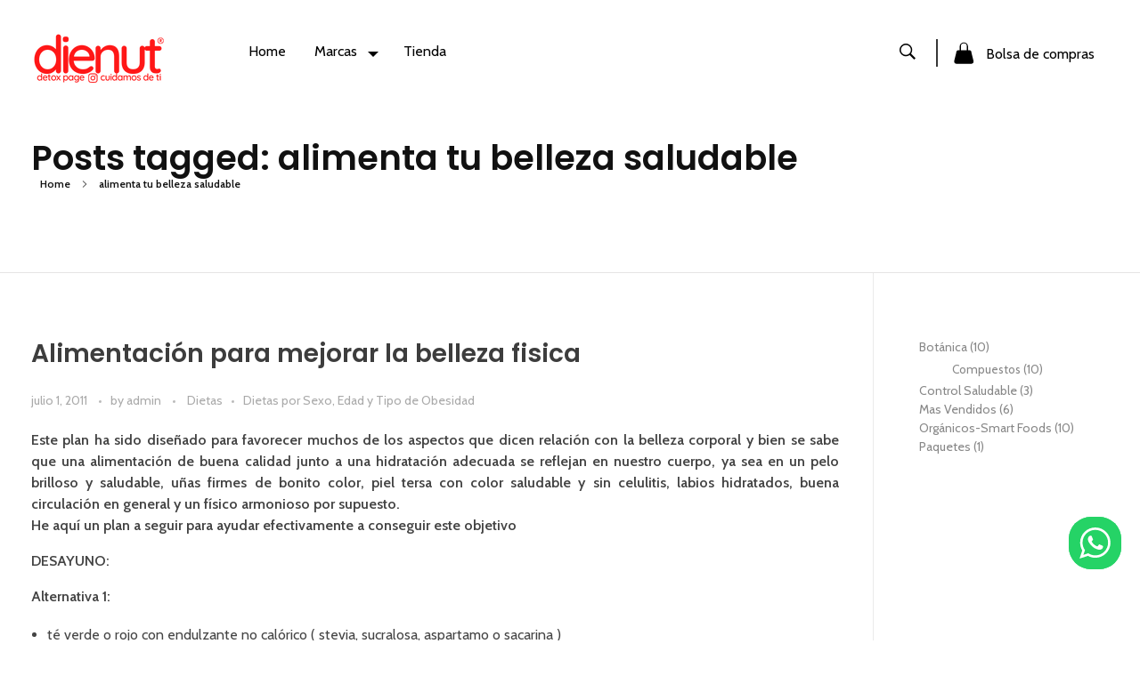

--- FILE ---
content_type: text/html; charset=UTF-8
request_url: https://dienut.com/tag/alimenta-tu-belleza-saludable/
body_size: 27833
content:
<!DOCTYPE html>
<!--[if IE 9 ]>   <html class="no-js oldie ie9 ie" lang="es" > <![endif]-->
<!--[if (gt IE 9)|!(IE)]><!--> <html class="no-js" lang="es" > <!--<![endif]-->
<head>
        <meta charset="UTF-8" >
        <meta http-equiv="X-UA-Compatible" content="IE=edge">
        <!-- devices setting -->
        <meta name="viewport"   content="initial-scale=1,user-scalable=no,width=device-width">

<!-- outputs by wp_head -->
<title>alimenta tu belleza saludable &#8211; Dienut S.A.S Tienda de superfoods</title>
<meta name='robots' content='max-image-preview:large' />
<link rel='dns-prefetch' href='//fonts.googleapis.com' />
<link rel="alternate" type="application/rss+xml" title="Dienut S.A.S Tienda de superfoods &raquo; Feed" href="https://dienut.com/feed/" />
<link rel="alternate" type="application/rss+xml" title="Dienut S.A.S Tienda de superfoods &raquo; Feed de los comentarios" href="https://dienut.com/comments/feed/" />
<link rel="alternate" type="application/rss+xml" title="Dienut S.A.S Tienda de superfoods &raquo; Etiqueta alimenta tu belleza saludable del feed" href="https://dienut.com/tag/alimenta-tu-belleza-saludable/feed/" />
<style id='wp-img-auto-sizes-contain-inline-css'>
img:is([sizes=auto i],[sizes^="auto," i]){contain-intrinsic-size:3000px 1500px}
/*# sourceURL=wp-img-auto-sizes-contain-inline-css */
</style>
<link rel='stylesheet' id='ht_ctc_main_css-css' href='https://dienut.com/wp-content/plugins/click-to-chat-for-whatsapp/new/inc/assets/css/main.css?ver=4.36' media='all' />
<style id='wp-emoji-styles-inline-css'>

	img.wp-smiley, img.emoji {
		display: inline !important;
		border: none !important;
		box-shadow: none !important;
		height: 1em !important;
		width: 1em !important;
		margin: 0 0.07em !important;
		vertical-align: -0.1em !important;
		background: none !important;
		padding: 0 !important;
	}
/*# sourceURL=wp-emoji-styles-inline-css */
</style>
<link rel='stylesheet' id='wp-block-library-css' href='https://dienut.com/wp-includes/css/dist/block-library/style.min.css?ver=6.9' media='all' />
<style id='classic-theme-styles-inline-css'>
/*! This file is auto-generated */
.wp-block-button__link{color:#fff;background-color:#32373c;border-radius:9999px;box-shadow:none;text-decoration:none;padding:calc(.667em + 2px) calc(1.333em + 2px);font-size:1.125em}.wp-block-file__button{background:#32373c;color:#fff;text-decoration:none}
/*# sourceURL=/wp-includes/css/classic-themes.min.css */
</style>
<style id='global-styles-inline-css'>
:root{--wp--preset--aspect-ratio--square: 1;--wp--preset--aspect-ratio--4-3: 4/3;--wp--preset--aspect-ratio--3-4: 3/4;--wp--preset--aspect-ratio--3-2: 3/2;--wp--preset--aspect-ratio--2-3: 2/3;--wp--preset--aspect-ratio--16-9: 16/9;--wp--preset--aspect-ratio--9-16: 9/16;--wp--preset--color--black: #000000;--wp--preset--color--cyan-bluish-gray: #abb8c3;--wp--preset--color--white: #ffffff;--wp--preset--color--pale-pink: #f78da7;--wp--preset--color--vivid-red: #cf2e2e;--wp--preset--color--luminous-vivid-orange: #ff6900;--wp--preset--color--luminous-vivid-amber: #fcb900;--wp--preset--color--light-green-cyan: #7bdcb5;--wp--preset--color--vivid-green-cyan: #00d084;--wp--preset--color--pale-cyan-blue: #8ed1fc;--wp--preset--color--vivid-cyan-blue: #0693e3;--wp--preset--color--vivid-purple: #9b51e0;--wp--preset--gradient--vivid-cyan-blue-to-vivid-purple: linear-gradient(135deg,rgb(6,147,227) 0%,rgb(155,81,224) 100%);--wp--preset--gradient--light-green-cyan-to-vivid-green-cyan: linear-gradient(135deg,rgb(122,220,180) 0%,rgb(0,208,130) 100%);--wp--preset--gradient--luminous-vivid-amber-to-luminous-vivid-orange: linear-gradient(135deg,rgb(252,185,0) 0%,rgb(255,105,0) 100%);--wp--preset--gradient--luminous-vivid-orange-to-vivid-red: linear-gradient(135deg,rgb(255,105,0) 0%,rgb(207,46,46) 100%);--wp--preset--gradient--very-light-gray-to-cyan-bluish-gray: linear-gradient(135deg,rgb(238,238,238) 0%,rgb(169,184,195) 100%);--wp--preset--gradient--cool-to-warm-spectrum: linear-gradient(135deg,rgb(74,234,220) 0%,rgb(151,120,209) 20%,rgb(207,42,186) 40%,rgb(238,44,130) 60%,rgb(251,105,98) 80%,rgb(254,248,76) 100%);--wp--preset--gradient--blush-light-purple: linear-gradient(135deg,rgb(255,206,236) 0%,rgb(152,150,240) 100%);--wp--preset--gradient--blush-bordeaux: linear-gradient(135deg,rgb(254,205,165) 0%,rgb(254,45,45) 50%,rgb(107,0,62) 100%);--wp--preset--gradient--luminous-dusk: linear-gradient(135deg,rgb(255,203,112) 0%,rgb(199,81,192) 50%,rgb(65,88,208) 100%);--wp--preset--gradient--pale-ocean: linear-gradient(135deg,rgb(255,245,203) 0%,rgb(182,227,212) 50%,rgb(51,167,181) 100%);--wp--preset--gradient--electric-grass: linear-gradient(135deg,rgb(202,248,128) 0%,rgb(113,206,126) 100%);--wp--preset--gradient--midnight: linear-gradient(135deg,rgb(2,3,129) 0%,rgb(40,116,252) 100%);--wp--preset--font-size--small: 13px;--wp--preset--font-size--medium: 20px;--wp--preset--font-size--large: 36px;--wp--preset--font-size--x-large: 42px;--wp--preset--spacing--20: 0.44rem;--wp--preset--spacing--30: 0.67rem;--wp--preset--spacing--40: 1rem;--wp--preset--spacing--50: 1.5rem;--wp--preset--spacing--60: 2.25rem;--wp--preset--spacing--70: 3.38rem;--wp--preset--spacing--80: 5.06rem;--wp--preset--shadow--natural: 6px 6px 9px rgba(0, 0, 0, 0.2);--wp--preset--shadow--deep: 12px 12px 50px rgba(0, 0, 0, 0.4);--wp--preset--shadow--sharp: 6px 6px 0px rgba(0, 0, 0, 0.2);--wp--preset--shadow--outlined: 6px 6px 0px -3px rgb(255, 255, 255), 6px 6px rgb(0, 0, 0);--wp--preset--shadow--crisp: 6px 6px 0px rgb(0, 0, 0);}:where(.is-layout-flex){gap: 0.5em;}:where(.is-layout-grid){gap: 0.5em;}body .is-layout-flex{display: flex;}.is-layout-flex{flex-wrap: wrap;align-items: center;}.is-layout-flex > :is(*, div){margin: 0;}body .is-layout-grid{display: grid;}.is-layout-grid > :is(*, div){margin: 0;}:where(.wp-block-columns.is-layout-flex){gap: 2em;}:where(.wp-block-columns.is-layout-grid){gap: 2em;}:where(.wp-block-post-template.is-layout-flex){gap: 1.25em;}:where(.wp-block-post-template.is-layout-grid){gap: 1.25em;}.has-black-color{color: var(--wp--preset--color--black) !important;}.has-cyan-bluish-gray-color{color: var(--wp--preset--color--cyan-bluish-gray) !important;}.has-white-color{color: var(--wp--preset--color--white) !important;}.has-pale-pink-color{color: var(--wp--preset--color--pale-pink) !important;}.has-vivid-red-color{color: var(--wp--preset--color--vivid-red) !important;}.has-luminous-vivid-orange-color{color: var(--wp--preset--color--luminous-vivid-orange) !important;}.has-luminous-vivid-amber-color{color: var(--wp--preset--color--luminous-vivid-amber) !important;}.has-light-green-cyan-color{color: var(--wp--preset--color--light-green-cyan) !important;}.has-vivid-green-cyan-color{color: var(--wp--preset--color--vivid-green-cyan) !important;}.has-pale-cyan-blue-color{color: var(--wp--preset--color--pale-cyan-blue) !important;}.has-vivid-cyan-blue-color{color: var(--wp--preset--color--vivid-cyan-blue) !important;}.has-vivid-purple-color{color: var(--wp--preset--color--vivid-purple) !important;}.has-black-background-color{background-color: var(--wp--preset--color--black) !important;}.has-cyan-bluish-gray-background-color{background-color: var(--wp--preset--color--cyan-bluish-gray) !important;}.has-white-background-color{background-color: var(--wp--preset--color--white) !important;}.has-pale-pink-background-color{background-color: var(--wp--preset--color--pale-pink) !important;}.has-vivid-red-background-color{background-color: var(--wp--preset--color--vivid-red) !important;}.has-luminous-vivid-orange-background-color{background-color: var(--wp--preset--color--luminous-vivid-orange) !important;}.has-luminous-vivid-amber-background-color{background-color: var(--wp--preset--color--luminous-vivid-amber) !important;}.has-light-green-cyan-background-color{background-color: var(--wp--preset--color--light-green-cyan) !important;}.has-vivid-green-cyan-background-color{background-color: var(--wp--preset--color--vivid-green-cyan) !important;}.has-pale-cyan-blue-background-color{background-color: var(--wp--preset--color--pale-cyan-blue) !important;}.has-vivid-cyan-blue-background-color{background-color: var(--wp--preset--color--vivid-cyan-blue) !important;}.has-vivid-purple-background-color{background-color: var(--wp--preset--color--vivid-purple) !important;}.has-black-border-color{border-color: var(--wp--preset--color--black) !important;}.has-cyan-bluish-gray-border-color{border-color: var(--wp--preset--color--cyan-bluish-gray) !important;}.has-white-border-color{border-color: var(--wp--preset--color--white) !important;}.has-pale-pink-border-color{border-color: var(--wp--preset--color--pale-pink) !important;}.has-vivid-red-border-color{border-color: var(--wp--preset--color--vivid-red) !important;}.has-luminous-vivid-orange-border-color{border-color: var(--wp--preset--color--luminous-vivid-orange) !important;}.has-luminous-vivid-amber-border-color{border-color: var(--wp--preset--color--luminous-vivid-amber) !important;}.has-light-green-cyan-border-color{border-color: var(--wp--preset--color--light-green-cyan) !important;}.has-vivid-green-cyan-border-color{border-color: var(--wp--preset--color--vivid-green-cyan) !important;}.has-pale-cyan-blue-border-color{border-color: var(--wp--preset--color--pale-cyan-blue) !important;}.has-vivid-cyan-blue-border-color{border-color: var(--wp--preset--color--vivid-cyan-blue) !important;}.has-vivid-purple-border-color{border-color: var(--wp--preset--color--vivid-purple) !important;}.has-vivid-cyan-blue-to-vivid-purple-gradient-background{background: var(--wp--preset--gradient--vivid-cyan-blue-to-vivid-purple) !important;}.has-light-green-cyan-to-vivid-green-cyan-gradient-background{background: var(--wp--preset--gradient--light-green-cyan-to-vivid-green-cyan) !important;}.has-luminous-vivid-amber-to-luminous-vivid-orange-gradient-background{background: var(--wp--preset--gradient--luminous-vivid-amber-to-luminous-vivid-orange) !important;}.has-luminous-vivid-orange-to-vivid-red-gradient-background{background: var(--wp--preset--gradient--luminous-vivid-orange-to-vivid-red) !important;}.has-very-light-gray-to-cyan-bluish-gray-gradient-background{background: var(--wp--preset--gradient--very-light-gray-to-cyan-bluish-gray) !important;}.has-cool-to-warm-spectrum-gradient-background{background: var(--wp--preset--gradient--cool-to-warm-spectrum) !important;}.has-blush-light-purple-gradient-background{background: var(--wp--preset--gradient--blush-light-purple) !important;}.has-blush-bordeaux-gradient-background{background: var(--wp--preset--gradient--blush-bordeaux) !important;}.has-luminous-dusk-gradient-background{background: var(--wp--preset--gradient--luminous-dusk) !important;}.has-pale-ocean-gradient-background{background: var(--wp--preset--gradient--pale-ocean) !important;}.has-electric-grass-gradient-background{background: var(--wp--preset--gradient--electric-grass) !important;}.has-midnight-gradient-background{background: var(--wp--preset--gradient--midnight) !important;}.has-small-font-size{font-size: var(--wp--preset--font-size--small) !important;}.has-medium-font-size{font-size: var(--wp--preset--font-size--medium) !important;}.has-large-font-size{font-size: var(--wp--preset--font-size--large) !important;}.has-x-large-font-size{font-size: var(--wp--preset--font-size--x-large) !important;}
:where(.wp-block-post-template.is-layout-flex){gap: 1.25em;}:where(.wp-block-post-template.is-layout-grid){gap: 1.25em;}
:where(.wp-block-term-template.is-layout-flex){gap: 1.25em;}:where(.wp-block-term-template.is-layout-grid){gap: 1.25em;}
:where(.wp-block-columns.is-layout-flex){gap: 2em;}:where(.wp-block-columns.is-layout-grid){gap: 2em;}
:root :where(.wp-block-pullquote){font-size: 1.5em;line-height: 1.6;}
/*# sourceURL=global-styles-inline-css */
</style>
<link rel='stylesheet' id='woocommerce-layout-css' href='https://dienut.com/wp-content/plugins/woocommerce/assets/css/woocommerce-layout.css?ver=10.4.3' media='all' />
<link rel='stylesheet' id='woocommerce-smallscreen-css' href='https://dienut.com/wp-content/plugins/woocommerce/assets/css/woocommerce-smallscreen.css?ver=10.4.3' media='only screen and (max-width: 768px)' />
<link rel='stylesheet' id='woocommerce-general-css' href='https://dienut.com/wp-content/plugins/woocommerce/assets/css/woocommerce.css?ver=10.4.3' media='all' />
<style id='woocommerce-inline-inline-css'>
.woocommerce form .form-row .required { visibility: visible; }
/*# sourceURL=woocommerce-inline-inline-css */
</style>
<link rel='stylesheet' id='gateway-css' href='https://dienut.com/wp-content/plugins/woocommerce-paypal-payments/modules/ppcp-button/assets/css/gateway.css?ver=3.3.2' media='all' />
<link rel='stylesheet' id='auxin-base-css' href='https://dienut.com/wp-content/themes/phlox-pro/css/base.css?ver=5.17.7' media='all' />
<link rel='stylesheet' id='auxin-front-icon-css' href='https://dienut.com/wp-content/themes/phlox-pro/css/auxin-icon.css?ver=5.17.7' media='all' />
<link rel='stylesheet' id='auxin-main-css' href='https://dienut.com/wp-content/themes/phlox-pro/css/main.css?ver=5.17.7' media='all' />
<link rel='stylesheet' id='elementor-icons-css' href='https://dienut.com/wp-content/plugins/elementor/assets/lib/eicons/css/elementor-icons.min.css?ver=5.45.0' media='all' />
<link rel='stylesheet' id='elementor-frontend-css' href='https://dienut.com/wp-content/plugins/elementor/assets/css/frontend.min.css?ver=3.34.1' media='all' />
<style id='elementor-frontend-inline-css'>
.elementor-76 .elementor-element.elementor-element-6607772 .aux-modern-heading-secondary{color:var( --auxin-featured-color-1 );}.elementor-76 .elementor-element.elementor-element-9ce3d71 .aux-menu-item.aux-open > .aux-submenu{background-color:var( --auxin-featured-color-1 );}.elementor-76 .elementor-element.elementor-element-9ce3d71 .aux-submenu .aux-menu-item .aux-item-content{background-color:var( --auxin-featured-color-1 );color:var( --auxin-featured-color-4 ) !important;}.elementor-76 .elementor-element.elementor-element-9ce3d71 .aux-menu-depth-0 > .aux-item-content{color:var( --auxin-featured-color-1 );}.elementor-76 .elementor-element.elementor-element-9ce3d71 .aux-burger:before,  .elementor-76 .elementor-element.elementor-element-9ce3d71 .aux-burger:after, .elementor-76 .elementor-element.elementor-element-9ce3d71 .aux-burger .mid-line{border-color:var( --auxin-featured-color-1 ) !important;}.elementor-76 .elementor-element.elementor-element-4c8cd3f .aux-search-submit svg{color:var( --auxin-featured-color-1 );fill:var( --auxin-featured-color-1 );}.elementor-76 .elementor-element.elementor-element-4c8cd3f .aux-search-submit i{color:var( --auxin-featured-color-1 );}.elementor-76 .elementor-element.elementor-element-e7358cc .aux-card-dropdown{background-color:var( --auxin-featured-color-1 );}.elementor-76 .elementor-element.elementor-element-e7358cc .aux-cart-wrapper .aux-card-item h3{color:var( --auxin-featured-color-4 );}.elementor-76 .elementor-element.elementor-element-e7358cc .aux-cart-wrapper .aux-card-item span{color:var( --auxin-featured-color-4 );}
.elementor-47 .elementor-element.elementor-element-70dacdd:not(.elementor-motion-effects-element-type-background), .elementor-47 .elementor-element.elementor-element-70dacdd > .elementor-motion-effects-container > .elementor-motion-effects-layer{background-color:var( --auxin-featured-color-5 );}.elementor-47 .elementor-element.elementor-element-7fac01c .aux-modern-heading-primary{color:var( --auxin-featured-color-1 );}.elementor-47 .elementor-element.elementor-element-7fac01c .aux-modern-heading-secondary{color:var( --auxin-featured-color-1 );}.elementor-47 .elementor-element.elementor-element-7fac01c .aux-modern-heading-description{color:var( --auxin-featured-color-1 );}.elementor-47 .elementor-element.elementor-element-edc7da1 small{color:var( --auxin-featured-color-1 );}.elementor-47 .elementor-element.elementor-element-8b42001 .aux-modern-heading-primary{color:var( --auxin-featured-color-1 );}.elementor-47 .elementor-element.elementor-element-ca2fd88 .aux-icon-list-text{color:var( --auxin-featured-color-1 );}.elementor-47 .elementor-element.elementor-element-ca2fd88 .aux-icon-list-item:hover .aux-icon-list-text{color:var( --auxin-featured-color-2 );}.elementor-47 .elementor-element.elementor-element-dbe09f7 .aux-modern-heading-primary{color:var( --auxin-featured-color-1 );}.elementor-47 .elementor-element.elementor-element-7fedac0 .aux-modern-heading-primary{color:var( --auxin-featured-color-1 );}.elementor-47 .elementor-element.elementor-element-bf1e36d .aux-icon-list-item:hover .aux-icon-list-text{color:var( --auxin-featured-color-2 );}.elementor-47 .elementor-element.elementor-element-bf1e36d .aux-icon-list-icon{color:var( --auxin-featured-color-1 );}.elementor-47 .elementor-element.elementor-element-bf1e36d .aux-icon-list-icon path{fill:var( --auxin-featured-color-1 );}.elementor-47 .elementor-element.elementor-element-bf1e36d .aux-icon-list-item:hover .aux-icon-list-icon{color:var( --auxin-featured-color-2 );}.elementor-47 .elementor-element.elementor-element-bf1e36d .aux-icon-list-item:hover .aux-icon-list-icon path{fill:var( --auxin-featured-color-2 );}
/*# sourceURL=elementor-frontend-inline-css */
</style>
<link rel='stylesheet' id='elementor-post-79-css' href='https://dienut.com/wp-content/uploads/elementor/css/post-79.css?ver=1768997797' media='all' />
<link rel='stylesheet' id='auxin-elementor-widgets-css' href='https://dienut.com/wp-content/plugins/auxin-elements/admin/assets/css/elementor-widgets.css?ver=2.17.14' media='all' />
<link rel='stylesheet' id='mediaelement-css' href='https://dienut.com/wp-includes/js/mediaelement/mediaelementplayer-legacy.min.css?ver=4.2.17' media='all' />
<link rel='stylesheet' id='wp-mediaelement-css' href='https://dienut.com/wp-includes/js/mediaelement/wp-mediaelement.min.css?ver=6.9' media='all' />
<link rel='stylesheet' id='elementor-post-76-css' href='https://dienut.com/wp-content/uploads/elementor/css/post-76.css?ver=1768997798' media='all' />
<link rel='stylesheet' id='auxin-fonts-google-css' href='//fonts.googleapis.com/css?family=Cabin%3Aregular%2C500%2C600%2C700%2Citalic%2C500italic%2C600italic%2C700italic%7CPoppins%3A100%2C100italic%2C200%2C200italic%2C300%2C300italic%2Cregular%2Citalic%2C500%2C500italic%2C600%2C600italic%2C700%2C700italic%2C800%2C800italic%2C900%2C900italic%7CRoboto%3A100%2C100italic%2C300%2C300italic%2Cregular%2Citalic%2C500%2C500italic%2C700%2C700italic%2C900%2C900italic%7CLato%3A100%2C100italic%2C300%2C300italic%2Cregular%2Citalic%2C700%2C700italic%2C900%2C900italic%7CAmiko%3Aregular%2C600%2C700&#038;ver=6.1' media='all' />
<link rel='stylesheet' id='auxin-custom-css' href='https://dienut.com/wp-content/uploads/phlox-pro/custom.css?ver=6.1' media='all' />
<link rel='stylesheet' id='auxin-go-pricing-css' href='https://dienut.com/wp-content/themes/phlox-pro/css/go-pricing.css?ver=5.17.7' media='all' />
<link rel='stylesheet' id='auxin-elementor-base-css' href='https://dienut.com/wp-content/themes/phlox-pro/css/other/elementor.css?ver=5.17.7' media='all' />
<link rel='stylesheet' id='elementor-post-47-css' href='https://dienut.com/wp-content/uploads/elementor/css/post-47.css?ver=1768997798' media='all' />
<link rel='stylesheet' id='widget-heading-css' href='https://dienut.com/wp-content/plugins/elementor/assets/css/widget-heading.min.css?ver=3.34.1' media='all' />
<link rel='stylesheet' id='elementor-gf-local-roboto-css' href='https://dienut.com/wp-content/uploads/elementor/google-fonts/css/roboto.css?ver=1756835800' media='all' />
<link rel='stylesheet' id='elementor-gf-local-robotoslab-css' href='https://dienut.com/wp-content/uploads/elementor/google-fonts/css/robotoslab.css?ver=1756835804' media='all' />
<link rel='stylesheet' id='elementor-icons-shared-0-css' href='https://dienut.com/wp-content/plugins/elementor/assets/lib/font-awesome/css/fontawesome.min.css?ver=5.15.3' media='all' />
<link rel='stylesheet' id='elementor-icons-fa-brands-css' href='https://dienut.com/wp-content/plugins/elementor/assets/lib/font-awesome/css/brands.min.css?ver=5.15.3' media='all' />
<script src="https://dienut.com/wp-includes/js/jquery/jquery.min.js?ver=3.7.1" id="jquery-core-js"></script>
<script src="https://dienut.com/wp-includes/js/jquery/jquery-migrate.min.js?ver=3.4.1" id="jquery-migrate-js"></script>
<script src="https://dienut.com/wp-content/plugins/auxin-pro-tools/admin/assets/js/elementor/widgets.js?ver=1.7.4" id="auxin-elementor-pro-widgets-js"></script>
<script src="https://dienut.com/wp-content/plugins/woocommerce/assets/js/jquery-blockui/jquery.blockUI.min.js?ver=2.7.0-wc.10.4.3" id="wc-jquery-blockui-js" defer data-wp-strategy="defer"></script>
<script id="wc-add-to-cart-js-extra">
var wc_add_to_cart_params = {"ajax_url":"/wp-admin/admin-ajax.php","wc_ajax_url":"/?wc-ajax=%%endpoint%%","i18n_view_cart":"Ver carrito","cart_url":"https://dienut.com/cart/","is_cart":"","cart_redirect_after_add":"no"};
//# sourceURL=wc-add-to-cart-js-extra
</script>
<script src="https://dienut.com/wp-content/plugins/woocommerce/assets/js/frontend/add-to-cart.min.js?ver=10.4.3" id="wc-add-to-cart-js" defer data-wp-strategy="defer"></script>
<script src="https://dienut.com/wp-content/plugins/woocommerce/assets/js/js-cookie/js.cookie.min.js?ver=2.1.4-wc.10.4.3" id="wc-js-cookie-js" defer data-wp-strategy="defer"></script>
<script id="woocommerce-js-extra">
var woocommerce_params = {"ajax_url":"/wp-admin/admin-ajax.php","wc_ajax_url":"/?wc-ajax=%%endpoint%%","i18n_password_show":"Mostrar contrase\u00f1a","i18n_password_hide":"Ocultar contrase\u00f1a"};
//# sourceURL=woocommerce-js-extra
</script>
<script src="https://dienut.com/wp-content/plugins/woocommerce/assets/js/frontend/woocommerce.min.js?ver=10.4.3" id="woocommerce-js" defer data-wp-strategy="defer"></script>
<script id="auxin-modernizr-js-extra">
var auxin = {"ajax_url":"https://dienut.com/wp-admin/admin-ajax.php","is_rtl":"","is_reponsive":"1","is_framed":"","frame_width":"20","wpml_lang":"en","uploadbaseurl":"https://dienut.com/wp-content/uploads","nonce":"304b5ceb3f"};
//# sourceURL=auxin-modernizr-js-extra
</script>
<script id="auxin-modernizr-js-before">
/* < ![CDATA[ */
function auxinNS(n){for(var e=n.split("."),a=window,i="",r=e.length,t=0;r>t;t++)"window"!=e[t]&&(i=e[t],a[i]=a[i]||{},a=a[i]);return a;}
/* ]]> */
//# sourceURL=auxin-modernizr-js-before
</script>
<script src="https://dienut.com/wp-content/themes/phlox-pro/js/solo/modernizr-custom.min.js?ver=5.17.7" id="auxin-modernizr-js"></script>
<link rel="https://api.w.org/" href="https://dienut.com/wp-json/" /><link rel="alternate" title="JSON" type="application/json" href="https://dienut.com/wp-json/wp/v2/tags/2483" /><link rel="EditURI" type="application/rsd+xml" title="RSD" href="https://dienut.com/xmlrpc.php?rsd" />
<meta name="generator" content="WordPress 6.9" />
<meta name="generator" content="WooCommerce 10.4.3" />
<!-- Chrome, Firefox OS and Opera -->
<meta name="theme-color" content="#1bb0ce" />
<!-- Windows Phone -->
<meta name="msapplication-navbutton-color" content="#1bb0ce" />
<!-- iOS Safari -->
<meta name="apple-mobile-web-app-capable" content="yes">
<meta name="apple-mobile-web-app-status-bar-style" content="black-translucent">

	<noscript><style>.woocommerce-product-gallery{ opacity: 1 !important; }</style></noscript>
	<meta name="generator" content="Elementor 3.34.1; features: additional_custom_breakpoints; settings: css_print_method-external, google_font-enabled, font_display-auto">
			<style>
				.e-con.e-parent:nth-of-type(n+4):not(.e-lazyloaded):not(.e-no-lazyload),
				.e-con.e-parent:nth-of-type(n+4):not(.e-lazyloaded):not(.e-no-lazyload) * {
					background-image: none !important;
				}
				@media screen and (max-height: 1024px) {
					.e-con.e-parent:nth-of-type(n+3):not(.e-lazyloaded):not(.e-no-lazyload),
					.e-con.e-parent:nth-of-type(n+3):not(.e-lazyloaded):not(.e-no-lazyload) * {
						background-image: none !important;
					}
				}
				@media screen and (max-height: 640px) {
					.e-con.e-parent:nth-of-type(n+2):not(.e-lazyloaded):not(.e-no-lazyload),
					.e-con.e-parent:nth-of-type(n+2):not(.e-lazyloaded):not(.e-no-lazyload) * {
						background-image: none !important;
					}
				}
			</style>
			<link rel="icon" href="https://dienut.com/wp-content/uploads/2022/02/cropped-dienut-1-32x32.png" sizes="32x32" />
<link rel="icon" href="https://dienut.com/wp-content/uploads/2022/02/cropped-dienut-1-192x192.png" sizes="192x192" />
<link rel="apple-touch-icon" href="https://dienut.com/wp-content/uploads/2022/02/cropped-dienut-1-180x180.png" />
<meta name="msapplication-TileImage" content="https://dienut.com/wp-content/uploads/2022/02/cropped-dienut-1-270x270.png" />
		<style id="wp-custom-css">
			/* Shope-Page */
.widget_aux_search .aux-submit-icon-container {
    right: auto;
    left: 0;
}
.aux-search-form.aux-iconic-search .aux-search-field{
    padding: 6px 12px 6px 42px;
}

.aux-search-form.aux-iconic-search .aux-search-field::placeholder{
    color:var( --auxin-featured-color-1 )!important;
}
.aux-search-form.aux-iconic-search .aux-search-field{
    border: none;
    border-bottom: 2px solid var( --auxin-featured-color-5 );
}
.aux-sidebar ul li a{
    font-weight: 400;
    text-decoration: none;
}
.aux-sidebar .woocommerce-widget-layered-nav-list__item .count{
    display: none;
}
.aux-sidebar .widget-title{
   border-bottom: none;
	 margin-bottom: 0;
  	padding-bottom: 0;
}
.aux-sidebar .woocommerce-widget-layered-nav-list li{
	 position:relative;
	 padding: 20px 0 0 37px ;
}
.aux-sidebar .woocommerce-widget-layered-nav-list li a:after{
	 content: "";
   position: absolute;
   width: 16px;
   height: 16px;
   border: 1px solid #888888;
   border-radius: 5px;
   left: 0;	
	 top: 54%;
	
}
.aux-sidebar .woocommerce-widget-layered-nav-list li a:before{
   content: "\e102";
	 font-family: "auxin-front" !important;
	  position: absolute;
	  left: 3px;
    top: 53%;
	  opacity:0;
}
.aux-sidebar .aux-toggle-widget .widget-title{
    padding-bottom: 0;
    margin-bottom: -12px!important;
}
.aux-sidebar .woocommerce-widget-layered-nav-list .aux-shop-custom-color-filter-term{
     width: 100%;
	   margin-bottom: 0;
}
.aux-sidebar .aux-shop-custom-color-filter .woocommerce-widget-layered-nav-list__item a{
    display: flex;
    flex-direction: row-reverse;
	  justify-content: space-between;
	  font-size: 16px;
    color: #888888;
}
.aux-sidebar .aux-shop-custom-color-filter-term-color{
    border: 1px solid #888888;
    width: 18px!important;
    height: 18px!important;
}
.aux-sidebar .woocommerce-widget-layered-nav-list li.chosen a:after{
    background-color:var( --auxin-featured-color-2 )!important;
}
.aux-sidebar .woocommerce-widget-layered-nav-list li.chosen a:before{
	  opacity: 1;
    z-index: 1;
    color: #fff;
    font-size: 13px;
}
.widget_price_filter .ui-slider .ui-slider-range{
    height: 40px!important;
    border-radius: 5px;
    background-color: var( --auxin-featured-color-2 );
}
.widget_price_filter .ui-slider{
	  margin-right: 0;
}
.price_slider_wrapper .price_slider .ui-slider-handle{
	  top:10px;
    border: none;
    border-radius: 5px;
    height: 18px;
    width: 18px;
	
}
.widget_price_filter .price_slider_wrapper .ui-widget-content{
    background-color: var( --auxin-featured-color-5 );
    height: 40px;
}
.widget_price_filter .ui-slider-handle:after{
    content: "\e193";
    font-family: "auxin-front" !important;
    position: absolute;
    left: 2px;
    right: 3px;
    top: -3px;
    transform: rotate(90deg);
    color: var( --auxin-featured-color-2 );
}
.widget_price_filter .price_slider_wrapper .price_label span{
    font-weight: 400;
    color: #888888;
    font-size: 12px;
}
.aux-sidebar .price_slider_amount{
    display: flex;
    flex-direction: column;
}
.widget_price_filter .price_slider_wrapper .price_label{
    order: 2;
}
.widget_price_filter .price_slider_wrapper .ui-widget-content{
   order: 1;
}
.widget_price_filter .price_slider_amount{
   order: 3;
}
.widget_price_filter .price_slider {
    margin-bottom: 4px;
}
.widget_price_filter .price_slider_amount .aux-button{
    border-radius: 5px;
    background-color: var( --auxin-featured-color-5 )!important;
}

.aux-black.aux-button.aux-outline .aux-overlay::after{
    background-color: var( --auxin-featured-color-2 )!important;
}
.aux-primary .aux-col .auxshp-meta-terms a{
    font-size: 25px;
    font-style: normal;
    color: var( --auxin-featured-color-3 );
}
.aux-black.aux-button.aux-outline {
box-shadow: 0 0 0 1px var( --auxin-featured-color-5 ) inset!important;
}
.aux-shop-archive .products-loop .price ins{
    background-color: transparent;
}
.aux-shop-archive .aux-col .auxshp-entry-main{
       text-align: center;
}
.aux-shop-archive .aux-col .auxshp-entry-main{
    display: flex;
    flex-direction: column;
}
.aux-shop-archive .aux-col .auxshp-loop-title{
    order: 1;
}
.aux-shop-archive .aux-col .loop-meta-wrapper{
    order: 2;
}
.aux-shop-archive .aux-col .price{
    order: 3;
}
.aux-sidebar-style-border.left-sidebar .aux-sidebar-primary {
    border-right: 1px solid var( --auxin-featured-color-5 );
}
.aux-shop-archive .aux-col{
	  width: calc(27.6% + 1.6%);
    margin: 1.6%;
    background-color: var( --auxin-featured-color-5 );
}
@media only screen and (max-width: 1025px) {
.aux-shop-archive .aux-col{
    width: calc(44.6% + 1.6%);
	 margin: 1.6%;
}
}
.aux-shop-archive .aux-col{
    padding: 13px 45px 40px;
    border-radius: 10px;
	margin-top:20px!important;
}
.aux-shop-archive .products-loop .onsale{
    top: 21px;
    left: 19px;
    width: 64px;
    height: 32px;
    background: var( --auxin-featured-color-2 );
	  border-radius: 5px;
	  line-height: 32px;
}
.aux-shop-archive .aux-sort-filter  .aux-filter-by{
    padding: 9px 62px 9px 20px;
    text-transform: capitalize;
    border-radius: 5px;
	  color:var( --auxin-featured-color-4 );
    font-weight: 400;
	background-color: var( --auxin-featured-color-2 );
}
.auxicon-chevron-down-1:before{
    margin: 5px -50px 5px 0;
	    color:var( --auxin-featured-color-4 );
	    float: right;
}
.aux-shop-archive .woocommerce-result-count{
    color: var( --auxin-featured-color-1 );
    font-weight: bold;
}
.aux-shop-archive .aux-filters.aux-dropdown-filter.aux-right{
    justify-content: flex-start;
}
.aux-shop-archive .woocommerce-result-count{
    position: absolute;
    right: 3%;
    top: 0;
}
.aux-shop-archive .aux-sort-filter  ul{
    right: auto;
    top: 27px;
}
.aux-shop-archive .aux-container .aux-primary{
   margin-top: 35px;
}
.aux-shop-archive .aux-sidebar .sidebar-inner{
  padding-top: 16px;
}
@media only screen and (min-width: 767px) {
.aux-shop-archive  .aux-primary{
   padding-left: 55px!important;
}
}
.aux-sidebar .sidebar-inner {
    padding: 3.4375em 3.2em;
}
.aux-pagination li.page span{
     width: 40px;
    background-color: var( --auxin-featured-color-2 )!important;
    border: none!important;
    border-radius: 10px;
    font-size: 16px;
    height: 40px;
	line-height:38px;
}
.aux-pagination li.page a{
	 color: #000;
	 font-size: 16px;
   font-weight: 400;
	line-height: 37px;
	 width: 40px;
	 height: 40px;
	 border:none;
	 background-color: #E5E4E4;
	 border-radius: 10px;
	 margin-left: 5px;
   margin-right: 5px;
}
.aux-pagination .next{
	position:relative;
}
.aux-pagination li.next .page-numbers::after, .aux-pagination li.next a::before{
    content: "\e201";
    font-family: "auxin-front" !important;
    background-image: none;
    position: absolute;
    left: 44%;
    right: auto;
    top: 21%;
    color: var( --auxin-featured-color-1 );
    z-index: 5555;
    font-size: 18px;
}
.aux-pagination li.prev a::after, .aux-pagination li.prev a::before{
	content: "\e1ff";
	font-family: "auxin-front" !important;
    background-image: none;
    position: absolute;
    left: 33%;
    right: auto;
    top: 19%;
    color: var( --auxin-featured-color-1 );
    z-index: 5555;
    font-size: 18px;
}
.aux-shop-archive .aux-pagination li.next a, .aux-shop-archive .aux-pagination .last .page-numbers{
    border: none;
	background-color:transparent!important;
}
.aux-shop-archive .aux-pagination .pagination .next, .aux-pagination .prev a, .aux-shop-archive .prev  .page-numbers{
    border: none;
    width: 40px;
    height: 40px;
    background-color:#E5E4E4;
    border-radius: 10px;
}
.aux-shop-archive .pagination .last{
    display: none;
}

.aux-shop-archive .aux-primary .content .aux-pagination{
   border-top: 1px solid #E5E4E4;
   border-bottom: 1px solid #E5E4E4;
	 padding: 19px 0 35px;
}
 .aux-pagination li.page a:hover{
    background-color: #219FFF!important;
	  color: #fff;
}

.page-title-section .page-header{
   border-color:#E5E4E4
}
 .page-header .aux-container{
    display: flex;
    flex-direction: column-reverse;
}
.page-header .aux-container .aux-page-title-entry{
   margin-bottom:0!important;
}
.page-header .aux-container .aux-breadcrumbs{
   margin-top: 0!important;
}
.page-header .aux-container{
    padding-top: 65px;
    padding-bottom: 60px;
}
.aux-sidebar .widget_price_filter .widget-title{
    margin-bottom: 28px;
}
.aux-sidebar .woocommerce-widget-layered-nav{
   margin-top: 32px;
}
.widget-container:first-child, .aux-aside .widget-container:first-child {
    margin-top: 18px!important;
}
.aux-sidebar .widget_aux_search{
   margin-bottom: 80px;
}
.aux-shop-archive .content .products-loop{
   margin-top: 54px;
}
.aux-shop-archive  .aux-wrapper{
	position:relative;
}
.aux-shop-archive  .aux-wrapper:before{
    content: "";
    position: absolute;
    top: 112px;
    left: 0;
    right: 0;
    height: 1px;
    z-index: 555;
    background-color: #E5E4E4;
    margin-left: 35px;
    margin-right: 35px;	
}
@media only screen and (max-width: 1367px)and (min-width: 1025px) {
.aux-shop-archive .aux-col {
    padding: 13px 34px 40px;
}
.aux-shop-archive .products-loop .auxshp-loop-title{
    font-size: 22px;
}
.aux-primary .aux-col .auxshp-meta-terms a {
    font-size: 20px;
}
.aux-shop-archive .products-loop .price .amount{
    font-size: 27px!important;
}
.aux-shop-archive .products-loop .price del .amount{
    font-size: 17px!important;
}
}
.aux-shop-archive .products-loop .price del .amount{
	color: #0a090a61!important;
}
@media only screen and (max-width: 1025px)and (min-width: 767px) {
.aux-primary .aux-col .auxshp-meta-terms a {
    font-size: 17px;
}
.aux-shop-archive .aux-col {
  padding: 11px 22px 40px;
}
}
@media only screen and (max-width: 767px) {
.aux-shop-archive .aux-col {
    padding: 13px 18px 25px;
}
.aux-primary .aux-col .auxshp-meta-terms a {
    font-size: 13px;
}
.aux-sidebar {
  border-top: none!important;}
.aux-sidebar .widget-title{
     text-align: left;
	}
.page-header .aux-container .aux-page-title-entry {
    margin-bottom: 20px!important;
}
}
/* Single-Product */
.single-product .entry-title{
padding: 0;
}
.single-product .tawcvs-swatches .swatch-color{
    border: none;
}
.single-product .tawcvs-swatches .swatch-color{
  height: 48px; 
  width: 48px;
	margin-right: 53px;

}
.single-product .tawcvs-swatches span.selected{
		position:relative;
}
.single-product .tawcvs-swatches span.selected:after{
	content: '';
	position:absolute;
	right:-25%;
	top:-25%;
	width:65px;
	height:65px;
	border-radius:50px;
  border: 4px solid var( --auxin-featured-color-2 );
}
.single-product .auxshp-label label{
font-size: 20px;
    font-weight: bold;
    color:var( --auxin-featured-color-1 );
    line-height: 1.2em;
}
.single-product .woocommerce-variation-add-to-cart .quantity{
    display: none;
}
.single-product .cart .auxshp-add-to-cart{
    background-color: var( --auxin-featured-color-2 );
    border-radius: 50px;
    padding: 19px 132px;
	  box-shadow: 0 0px 30px #19B7FF59;
}
.single-product .variations .aux-dropdown.aux-large select{   
    border: none;
    background-color: var( --auxin-featured-color-5 );
    border-radius: 10px;
    color: #0A090A;
    font-weight: bold;
    font-size: 20px;
    line-height: 1.3em;	 
    width: 534px;
    height: 91px;
}
.single-product .variations .aux-dropdown.aux-large:last-child:after{
    content: '\e16e';
    font-family: "auxin-front" !important;
    font-size: 23px!important;
    color: #0A090A;
    position: absolute;
    right: 18px;
    top: 43%;
    transform: rotate(90deg);  
	  z-index:1;
}
.single-product .variations .aux-dropdown:after{
	background-image: none;
}
.single-product .woocommerce-variation-add-to-cart .aux-text{
 text-shadow: none;
}
.single-product  .entry-summary{
    display: flex;
    flex-direction: column;
	  position: relative;
}
.single-product .entry-title{
    order: 1;
}
.single-product  .price{
    order: 3;
	  margin-top: -23px;
}
.single-product .variations_form{
    order: 2;
}
.single-product .single_variation_wrap{
   position: absolute;
   bottom: -107px;
   left: 38px;
}
.single-product .cart {
    margin-bottom: 0;
}
.single-product .entry-title{
    margin-bottom: 74px;
}
.single-product .auxshp-label.label-default{
    margin-bottom: 29px;
}
.single-product .variations .value {
    margin-bottom: 41px;
}
.single-product .widget-inner .tabs li, .single-product .widget-inner .tabs li.active{
    background-color: transparent;
    border: none;
}
.single-product .widget-inner li{
    margin-right: 4%;
}
.single-product.auxshp-template-slider .woocommerce-tabs .tabs{
    border-bottom: 1px solid #0000004f;
    padding-bottom: 38px;
}

.single-product .widget-inner .woocommerce-Tabs-panel--description table, .single-product .widget-inner .woocommerce-Tabs-panel--description table tr td, .single-product.auxshp-template-slider .woocommerce-tabs .tabs-content{
   border: none;
	 padding-left: 0;
}
.single-product .woocommerce-Tabs-panel--description, .single-product .woocommerce-Tabs-panel--additional_information{
   padding-top: 68px!important;
}
.single-product .widget-inner .woocommerce-Tabs-panel--description table .part1:after, .single-product .widget-inner .woocommerce-Tabs-panel--description table  .part1:before{
	content: "";
    height: 102px;
    width: 3px;
    background-color: #DCDCDC;
    position: absolute;
    left: 32%;	
}
.single-product .widget-inner .woocommerce-Tabs-panel--description table{
	position:relative;
}
.single-product .widget-inner .woocommerce-Tabs-panel--description table .part1:before{
	 left: 64%;	
}
.single-product .widget-inner .woocommerce-Tabs-panel--description table tr td{
      max-width: 440px;
}
.single-product .woocommerce-Tabs-panel--description td h4, .single-product .woocommerce-Tabs-panel--description h4{
    font-size: 60px;
    font-weight: bold;
    line-height: 1.5em;
    font-family: Poppins;
	  text-transform: capitalize;
}
.single-product .woocommerce-Tabs-panel--description td p, .single-product .woocommerce-Tabs-panel--description p{
    font-size: 30px;
    font-family: Cabin;
    font-weight: 600;
	  text-transform: capitalize;	
    line-height: 1.5em;
}
.single-product .woocommerce-Tabs-panel--description .part2{
    text-align: center;
    margin: 153px 0 112px!important;
}
.single-product .part3{
    display: flex;
    flex-direction: row;
    justify-content: space-between;
}
.single-product .part3 td{
    width:216px;
}
.single-product .part2 img{
   width: 100%;
}
.woocommerce-page .price ins{
   background-color: transparent!important;
}
.single-product .price del .amount {
     color: rgba(255, 255, 255, 0.5)!important;
font-size: 28px!important;
}
.single-product .woocommerce-Reviews-title, .single-product .aux-rating-box, .single-product  .woocommerce-review__dash, .single-product .wpulike-default, .single-product .aux-modern-form  .comment-form-cookies-consent, .aux-modern-form .aux-input-group .aux-modern-form-border {
   display: none;
}
.single-product .comment-text .meta {
    display: flex;
    flex-direction: column;
}
.single-product .description{
    margin-top: 20px;
}
.single-product .woocommerce-Reviews .comment_container{
   border: none;
}
.single-product.auxshp-template-slider .woocommerce-tabs .tabs-content {
    padding-top: 0;
}
.single-product .children .comment_container{
    padding-left: 10%;
}
.single-product .comment-text .description p{
     max-width: 990px;
}
.single-product .children .description p{
    max-width: 753px;
}
.single-product .comment_container img{
   width: 89px;
}
.single-product .woocommerce-Reviews .comment-text {
	margin-left: 118px;
}
.single-product .aux-input-group  input{
      padding: 1em 25px 0.8em!important;
	background-color:#F6F6F6;
	border-radius:5px;
}
.single-product .aux-input-group label, .single-product .aux-input-group textarea{
  padding-left: 25px!important;
}
.aux-focused label{
    opacity: 0;
}
.single-product .aux-input-group textarea{
   background-color: #F6F6F6;
	 height: 151px!important;
	 border-radius:5px;
	 min-height: 151px!important;
	padding-top: 28px!important;
}
.aux-modern-form .aux-input-group{
   margin-bottom: 30px;
}
.single-product .aux-modern-form .comment-form-comment{
   max-width: 71%;	
}
.single-product .form-submit input[type="submit"]{
    background-color: var( --auxin-featured-color-2 );
    padding: 14px 64px!important;
}
.single-product .woocommerce-Reviews .comment-reply-title{
   text-transform: capitalize;
	 font-size:30px!important;
}
.single-product .aux-modern-form  .comment-notes{
   margin-bottom: 100px!important;
}
.single-product .aux-modern-form {
    position: relative;
}
.single-product .aux-modern-form  .comment-form-rating{
    position: absolute;
    top: 37px;
}

.single-product .woocommerce-product-attributes-item .woocommerce-product-attributes-item__label{
    background-color: transparent;
}
.single-product .woocommerce-product-attributes-item td, .single-product .woocommerce-product-attributes-item th, .woocommerce-product-attributes{
    border: none;
}
.single-product .woocommerce-product-attributes-item__value p{
    font-size: 16px;
    font-weight: 400;
}
.woocommerce-page .woocommerce-tabs .auxshp-center-line{
	  border:none;
}
@media only screen and (max-width: 767px) {
.single-product .auxshp-label label{
    font-size: 14px;
}
}
.single-product .auxshp-default-product-images, .aux-resp.single-product .images{
    margin-bottom: 3em;
}
.single-product .variations .aux-dropdown.aux-large select{
   font-size: 15px;
}
.single-product .variations .aux-dropdown{
    width: 100%;
}
.single-product .variations .aux-dropdown.aux-large select{
    width: 100%;
    height: 53px;
}
.single-product .entry-title {
    margin-bottom: 17px;
}
.single-product .auxshp-label.label-default {
    margin-bottom: 18px;
}
.single-product .tawcvs-swatches .swatch-color{
    height: 33px;
    width: 33px;
    margin-right: 38px;
}
.single-product .auxshp-variations .value{
    margin-bottom: 15px;
}
.single-product.auxshp-template-slider .woocommerce-tabs .tabs{
    padding-top: 84px;
}
.single-product .single_variation_wrap{
     bottom: -81px;
}
.single-product .cart .auxshp-add-to-cart{
      padding: 14px 119px;
}
.single-product .widget-inner .woocommerce-Tabs-panel--description table .part1:after, .single-product .widget-inner .woocommerce-Tabs-panel--description table  .part1:before{
	display:none;
}
.single-product table .part1{
display: flex;
    flex-direction: column;
}
.single-product .woocommerce-Tabs-panel--description{
    padding-top: 15px!important;
}
.single-product .widget-inner .woocommerce-Tabs-panel--description table tr td{
    font-size: 16px;
    max-width:100%;
	  padding-bottom: 6px;
	  padding-right: 0;
}
.single-product .widget-inner .woocommerce-Tabs-panel--description table tr {
    display: flex;
    flex-direction: column;
}
.single-product .woocommerce-Tabs-panel--description h4 {
    font-size: 35px!important;
}
.single-product .woocommerce-Tabs-panel--description td p{
    font-size: 14px;
}
.single-product .woocommerce-Tabs-panel--description .part4 {
   flex-direction: column-reverse!important;
}
.single-product .woocommerce-Tabs-panel--description .part4 td {
    margin-top: 49px;
}
.single-product .woocommerce-Tabs-panel--description .part3 {
    flex-flow: row wrap!important;
	  justify-content: flex-start;
}
.single-product .widget-inner .woocommerce-Tabs-panel--description table .part3 td {
    width: 67px;
	  margin-right: 42px;
}
.single-product.auxshp-template-slider .woocommerce-tabs .tabs-content{
    padding-right: 0;}
.woocommerce-page .woocommerce-tabs .panel p{
    font-size: 14px;
}
.single-product .woocommerce-Tabs-panel--description .part2{
      margin: 75px 0 75px!important;
}
	.single-product .woocommerce-Reviews .commentlist {
    margin-left: 0%!important;
		
}
.single-product .woocommerce-Reviews .comment_container {
    padding: 0;
}
.single-product  .woocommerce-Reviews .comment_container img{
     width: 35px;
}
.single-product .woocommerce-Reviews .comment-text {
    margin-left: 46px;
}
.single-product .woocommerce-review__author{
    font-size: 15px;
}
.single-product .woocommerce-review__published-date{
    font-size: 10px;
}
.single-product  .woocommerce-Reviews .commentlist .children{
    margin-top: 25px;
}
.single-product .woocommerce-Reviews .comment-respond {
    margin-left: 0%!important;
}
.single-product .aux-modern-form .comment-form-comment, .single-product .aux-modern-form input[type="email"], .aux-modern-form input[type="text"] {
   max-width: 100%;
	 width: 100%!important;
}
.aux-modern-form .aux-input-group {
    margin-bottom: 10px;
}
.single-product .form-submit input[type="submit"] {
    width: 100%;
}
.single-product .woocommerce-product-attributes-item{
    display: flex;
    flex-direction: column;
}
.woocommerce-product-attributes-item__label, .woocommerce-product-attributes-item__value{
    padding: 7px 0;
}
.single-product .woocommerce-Tabs-panel--additional_information {
    padding-top: 20px!important;
}
.single-product .aux-modern-form .comment-form-rating{
    top: 75px;
}

.aux-cart-wrapper.aux-cart-element .aux-card-dropdown {
    right: 0;
    left: auto;
}
.aux-card-item-details ins{
    background-color: transparent;
}
 .aux-card-item-details span ins{
    float: left!important;
    padding: 6px 0;
    margin: 0;
}
.aux-cart-wrapper .aux-card-item h3{
    margin-bottom: 7px;
}
@media only screen and (max-width: 1104px)and (min-width: 767px) {
.woocommerce-page .woocommerce-tabs .tabs li a{
    font-size: 32px!important;
}
.single-product .entry-title {
    margin-bottom: 22px;
}
}
@media only screen and (max-width: 1223px)and (min-width: 767px) {
.single-product  .widget-inner{
margin-top: 87px!important;
}
}
.comment-respond .aux-input-group textarea, .comment-respond .aux-input-group input{
color:#fff!important;}
.single-product .widget-inner li{
    max-width: 1165px!important;
    margin: auto!important;
}
.single-product .comment-respond{
    max-width: 1063px!important;
    margin: auto!important;
}
.single-product .widget-inner li{
    max-width: 1165px;
    margin: auto;
}
.single-product .comment-respond{
border-top: 1px solid #E4E4E4;
    padding-top: 62px;
}
.single-product .woocommerce-Reviews .commentlist{
       margin: 50px 0 -6px;
}
.single-product .price{
	position:relative;
	  margin-top: 19px;
}
.single-product .price:after{
	content:"Total";
	font-size:20px;
	color:var( --auxin-featured-color-1 );
	font-weight:bold;
	position:absolute;
	left:0;
	top: -36px;	
}
.single-product  .woocommerce-tabs .additional_information_tab{
   padding: 0 5%!important;
}
.woocommerce-page .quantity input.aux-number{
    height: 50px;
}
.single-product .variations .aux-dropdown, .single-product .variations .aux-dropdown.aux-large select{
    max-width: 100%!important;
}
@media only screen and (max-width: 969px)and (min-width: 767px){
.single-product .tawcvs-swatches .swatch-color{
    margin-right: 17px;	
}
.single-product .cart .auxshp-add-to-cart{
      padding: 19px 113px;
}}
@media only screen and (max-width: 1126px)and (min-width: 767px){
.single-product .woocommerce-tabs .tabs-content{
       font-size: 18px;
}}

.single-product .woocommerce-product-gallery__image .zoomImg{
     transform: scale(0);
}
.aux-shop-archive .aux-wrapper:before{
	z-index:-5!important;
}
.aux-search-form .aux-submit-icon-container:before{
    color: var( --auxin-featured-color-1 );
}
 .aux-square .pagination  .first{
    display: none;
}

.single-product .tawcvs-swatches .swatch__tooltip {
	left: calc( 50% - 19px );
}
.woocommerce div.product form.cart.variations_form .tawcvs-swatches .swatch-item-wrapper, .woocommerce.single-product form.cart.variations_form .tawcvs-swatches .swatch-item-wrapper, .woocommerce.archive form.cart.variations_form .tawcvs-swatches .swatch-item-wrapper {
	margin-right: 0px !important;
}

.single-product .variations .reset_variations {
	position: relative;
	top: 7px;
}
@media(min-width:1000px){
.woocommerce-variation.single_variation {
    margin-left: 550px;
	}}		</style>
		<!-- end wp_head -->
</head>


<body class="archive tag tag-alimenta-tu-belleza-saludable tag-2483 wp-custom-logo wp-theme-phlox-pro theme-phlox-pro auxin-pro woocommerce-no-js elementor-default elementor-kit-79 phlox-pro aux-dom-unready aux-full-width aux-resp aux-s-fhd  aux-page-animation-off _auxels"  data-framed="">


<div id="inner-body">

		<header data-elementor-type="header" data-elementor-id="76" class="elementor elementor-76 elementor-location-header" data-elementor-post-type="elementor_library">
					<section class="elementor-section elementor-top-section elementor-element elementor-element-85eae37 elementor-section-content-middle elementor-section-boxed elementor-section-height-default elementor-section-height-default" data-id="85eae37" data-element_type="section">
						<div class="elementor-container elementor-column-gap-no">
					<div class="aux-parallax-section elementor-column elementor-col-25 elementor-top-column elementor-element elementor-element-d818f4a" data-id="d818f4a" data-element_type="column">
			<div class="elementor-widget-wrap elementor-element-populated">
						<div class="elementor-element elementor-element-6607772 aux-appear-watch-animation aux-slide-from-bot elementor-widget elementor-widget-aux_modern_heading" data-id="6607772" data-element_type="widget" data-widget_type="aux_modern_heading.default">
				<div class="elementor-widget-container">
					<section class="aux-widget-modern-heading">
            <div class="aux-widget-inner"><a href="https://dienut.com/dienut/" class="aux-modern-heading-primary-link" target="_blank"><h2 class="aux-modern-heading-primary"></h2></a><div class="aux-modern-heading-description"><p><a href="https://dienut.com/"><img class="alignnone wp-image-486 size-full" src="https://dienut.com/wp-content/uploads/2022/02/dienut-Store.png" alt="" width="150" height="60" /></a></p></div></div>
        </section>				</div>
				</div>
					</div>
		</div>
				<div class="aux-parallax-section elementor-column elementor-col-50 elementor-top-column elementor-element elementor-element-9f106fc" data-id="9f106fc" data-element_type="column">
			<div class="elementor-widget-wrap elementor-element-populated">
						<div class="elementor-element elementor-element-9ce3d71 elementor-widget__width-auto aux-appear-watch-animation aux-fade-in-right elementor-widget elementor-widget-aux_menu_box" data-id="9ce3d71" data-element_type="widget" data-widget_type="aux_menu_box.default">
				<div class="elementor-widget-container">
					<div class="aux-elementor-header-menu aux-nav-menu-element aux-nav-menu-element-9ce3d71"><div class="aux-burger-box" data-target-panel="overlay" data-target-content=".elementor-element-9ce3d71 .aux-master-menu"><div class="aux-burger aux-regular-small"><span class="mid-line"></span></div></div><!-- start master menu -->
<nav id="master-menu-elementor-9ce3d71" class="menu-header-menu-container">

	<ul id="menu-header-menu" class="aux-master-menu aux-no-js aux-skin-modern aux-with-indicator aux-horizontal" data-type="horizontal"  data-switch-type="accordion" data-switch-parent=".elementor-element-9ce3d71 .aux-fs-popup .aux-fs-menu" data-switch-width="778"  >
		<!-- start single menu -->
		<li id="menu-item-82" class="a1i0s0 menu-item menu-item-type-post_type menu-item-object-page menu-item-home menu-item-82 aux-menu-depth-0 aux-menu-root-1 aux-menu-item">
			<a href="https://dienut.com/" class="aux-item-content">
				<span class="aux-menu-label">Home</span>
			</a>
		</li>
		<!-- end single menu -->

		<!-- start submenu -->
		<li id="menu-item-22142" class="menu-item menu-item-type-custom menu-item-object-custom menu-item-has-children menu-item-22142 aux-menu-depth-0 aux-menu-root-2 aux-menu-item">
			<a href="#" class="aux-item-content">
				<span class="aux-menu-label">Marcas</span>
			</a>

		<ul class="sub-menu aux-submenu">
			<li id="menu-item-84" class="a1i0s0 menu-item menu-item-type-custom menu-item-object-custom menu-item-84 aux-menu-depth-1 aux-menu-item">
				<a href="https://dienut.com/shop/?filter_brands=apple" class="aux-item-content">
					<span class="aux-menu-label">Dienut</span>
				</a>
			</li>
			<li id="menu-item-85" class="a1i0s0 menu-item menu-item-type-custom menu-item-object-custom menu-item-85 aux-menu-depth-1 aux-menu-item">
				<a href="https://dienut.com/shop/?filter_brands=huawei" class="aux-item-content">
					<span class="aux-menu-label">Ligero pecado</span>
				</a>
			</li>
			<li id="menu-item-86" class="a1i0s0 menu-item menu-item-type-custom menu-item-object-custom menu-item-86 aux-menu-depth-1 aux-menu-item">
				<a href="https://dienut.com/shop/?filter_brands=samsung" class="aux-item-content">
					<span class="aux-menu-label">Onfases</span>
				</a>
			</li>
			<li id="menu-item-87" class="a1i0s0 menu-item menu-item-type-custom menu-item-object-custom menu-item-87 aux-menu-depth-1 aux-menu-item">
				<a href="https://dienut.com/shop/?filter_brands=nokia" class="aux-item-content">
					<span class="aux-menu-label">Difrutto</span>
				</a>
			</li>
			<li id="menu-item-88" class="a1i0s0 menu-item menu-item-type-custom menu-item-object-custom menu-item-88 aux-menu-depth-1 aux-menu-item">
				<a href="https://dienut.com/shop/?filter_brands=honor" class="aux-item-content">
					<span class="aux-menu-label">Sunfood</span>
				</a>
			</li>
		</ul>
		</li>
		<!-- end submenu -->
		<!-- start single menu -->
		<li id="menu-item-22141" class="menu-item menu-item-type-post_type menu-item-object-page menu-item-22141 aux-menu-depth-0 aux-menu-root-3 aux-menu-item">
			<a href="https://dienut.com/shop/" class="aux-item-content">
				<span class="aux-menu-label">Tienda</span>
			</a>
		</li>
		<!-- end single menu -->
	</ul>

</nav>
<!-- end master menu -->
<section class="aux-fs-popup aux-fs-menu-layout-center aux-indicator"><div class="aux-panel-close"><div class="aux-close aux-cross-symbol aux-thick-medium"></div></div><div class="aux-fs-menu" data-menu-title=""></div></section></div><style>@media only screen and (min-width: 779px) { .elementor-element-9ce3d71 .aux-burger-box { display: none } }</style>				</div>
				</div>
					</div>
		</div>
				<div class="aux-parallax-section elementor-column elementor-col-25 elementor-top-column elementor-element elementor-element-33e0fc9" data-id="33e0fc9" data-element_type="column" data-settings="{&quot;background_background&quot;:&quot;classic&quot;}">
			<div class="elementor-widget-wrap elementor-element-populated">
						<div class="elementor-element elementor-element-4c8cd3f elementor-widget__width-auto elementor-widget elementor-widget-aux_modern_search" data-id="4c8cd3f" data-element_type="widget" data-widget_type="aux_modern_search.default">
				<div class="elementor-widget-container">
					<div class="aux-modern-search">        <div class="aux-modern-search-wrapper" >
            <button class="aux-search-submit aux-search-fullscreen" data-target=".aux-search-popup-4c8cd3f" >
                <i aria-hidden="true" class="auxicon-search-4"></i>                <span class="aux-submit-text" ></span>
            </button>
        </div>
            <div class="aux-search-popup aux-search-popup-4c8cd3f">
            <div class="aux-panel-close">
                <div class="aux-close aux-cross-symbol aux-thick-medium"></div>
            </div>
            <div class="aux-search-popup-content">
                        <div class="aux-search-form aux-search-ajax">
                <form action="https://dienut.com/" method="get" >
                <div class="aux-search-input-form">
                    <input type="text" class="aux-search-field" placeholder="" name="s" autocomplete="off" data-post-types="[&quot;post&quot;,&quot;product&quot;]" />
                    <input type="hidden" name='post_type' value="post,product">
                                                                                            <div class="aux-submit-icon-container auxicon-search-4">
                                <input type="submit" class="aux-iconic-search-submit" value="Search" >
                            </div>
                                                            </div>
            </form>
        </div>
                                        <div class="aux-search-ajax-container">
                        <div class="aux-search-ajax-output"></div>
                        <div class="aux-loading-spinner aux-spinner-hide">
                            <div class="aux-loading-loop">
                            <svg class="aux-circle" width="100%" height="100%" viewBox="0 0 42 42">
                                <circle class="aux-stroke-bg" r="20" cx="21" cy="21" fill="none"></circle>
                                <circle class="aux-progress" r="20" cx="21" cy="21" fill="none" transform="rotate(-90 21 21)"></circle>
                            </svg>
                            </div>
                        </div>
                    </div>
                            </div>
        </div>
    </div>				</div>
				</div>
				<div class="elementor-element elementor-element-e7358cc elementor-widget__width-auto elementor-widget elementor-widget-aux_shopping_cart" data-id="e7358cc" data-element_type="widget" data-widget_type="aux_shopping_cart.default">
				<div class="elementor-widget-container">
					<div class="aux-cart-element-container">
        <div class="aux-cart-wrapper aux-elegant-cart aux-cart-element aux-cart-type-dropdown">
            <div class="aux-shopping-basket aux-phone-off aux-action-on-hover">
                    <a class="aux-cart-contents auxicon-shopping-bag-4" href="#" title="View your shopping cart">
            <span>0</span>        </a>

                <div class="aux-shopping-cart-info aux-phone-off">
            <span class="aux-shopping-title">Bolsa de compras</span>
            <span class="aux-shopping-amount aux-cart-subtotal"><span class="woocommerce-Price-amount amount"><bdi><span class="woocommerce-Price-currencySymbol">&#36;</span>0.00</bdi></span></span>
        </div>
                    </div>
            <div id="shopping-basket-burger" class="aux-shopping-basket aux-basket-burger aux-phone-on">
                <a class="aux-cart-contents auxicon-shopping-bag-4"
                href="#"
                title="View your shopping cart">
                            </a>
            </div>
                                                <div class="aux-card-dropdown aux-phone-off ">
                        <div class="aux-card-box aux-empty-cart">
                            <img src="https://dienut.com/wp-content/themes/phlox-pro/auxin/images/other/empty-cart.svg">
                            Cart is empty                        </div>
                    </div>
                                    </div>
        </div>				</div>
				</div>
					</div>
		</div>
					</div>
		</section>
				</header>
		        <header id="site-title" class="page-title-section">

            <div class="page-header aux-wrapper aux-boxed-container aux-top aux-dark" style="display:block; "   >

                
                <div class="aux-container" >

                    <p class="aux-breadcrumbs"><span><a href="https://dienut.com" title="Home">Home</a></span><span class="aux-breadcrumb-sep breadcrumb-icon auxicon-chevron-right-1"></span><span>alimenta tu belleza saludable</span></p>

                                        <div class="aux-page-title-entry">
                                            <div class="aux-page-title-box">
                                                <section class="page-title-group" >
                                                                <h1 class="page-title">Posts tagged: alimenta tu belleza saludable</h1>
                                                            </section>

                                                    </div>
                    </div><!-- end title entry -->
                                    </div>

                
            </div><!-- end page header -->
        </header> <!-- end page header -->
        
    <main id="main" class="aux-main aux-territory aux-template-type-default aux-archive aux-content-top-margin list-post right-sidebar aux-has-sidebar aux-sidebar-style-border aux-user-entry" >
        <div class="aux-wrapper">
            <div class="aux-container aux-fold clearfix">

                <div id="primary" class="aux-primary" >
                    <div class="content" role="main" data-target="archive"  >

                                        <article class="post-6808 post type-post status-publish format-image hentry category-dietas category-dietas-por-sexo-edad-y-obesidad tag-alimenta-tu-belleza-saludable tag-alimenta-tu-fisico tag-dieta-belleza-salud tag-dieta-para-mejorar-tu-belleza-dienut tag-mejora-tu-belleza-dienut tag-mejora-tu-belleza-fisica post_format-post-format-image" >
                            
                            <div class="entry-main">

                                <header class="entry-header">
                                
                                    <h3 class="entry-title">
                                        <a href="https://dienut.com/alimentacion-para-mejorar-la-belleza-fisica/">
                                            Alimentación para mejorar la belleza fisica                                        </a>
                                    </h3>
                                                                    <div class="entry-format">
                                        <a href="https://dienut.com/alimentacion-para-mejorar-la-belleza-fisica/">
                                            <div class="post-format format-image"> </div>
                                        </a>
                                    </div>
                                </header>

                                                                                                <div class="entry-info">
                                                                        <div class="entry-date">
                                        <a href="https://dienut.com/alimentacion-para-mejorar-la-belleza-fisica/">
                                            <time datetime="2011-07-01T22:02:20+00:00" title="2011-07-01T22:02:20+00:00" >julio 1, 2011</time>
                                        </a>
                                    </div>
                                                                                                            <span class="entry-meta-sep meta-sep meta-author">by</span>
                                    <span class="author vcard meta-author">
                                        <a href="https://dienut.com/author/idei/" rel="author" title="View all posts by admin" >
                                            admin                                        </a>
                                    </span>
                                                                                                                                                <span class="entry-tax">
                                                                                <a href="https://dienut.com/category/dietas/" title="View all posts in Dietas" rel="category" >Dietas</a><a href="https://dienut.com/category/dietas-por-sexo-edad-y-obesidad/" title="View all posts in Dietas por Sexo, Edad y Tipo de Obesidad" rel="category" >Dietas por Sexo, Edad y Tipo de Obesidad</a>                                    </span>
                                                                                                        </div>
                                                                
                                                                    <div class="entry-content">
                                        <p style="text-align: justify;"><strong>Este plan ha sido diseñado para favorecer muchos de los aspectos que dicen relación con la belleza corporal y bien se sabe que una alimentación de buena calidad junto a una hidratación adecuada se reflejan en nuestro cuerpo, ya sea en un pelo brilloso y saludable, uñas firmes de bonito color, piel tersa con color saludable y sin celulitis, labios hidratados, buena circulación en general y un físico armonioso por supuesto.<br />
He aquí un plan a seguir para ayudar efectivamente a conseguir este objetivo</strong></p>
<p style="text-align: justify;"><strong>DESAYUNO:</strong></p>
<p style="text-align: justify;"><strong>Alternativa 1:</strong></p>
<ul style="text-align: justify;">
<li>té verde o rojo con endulzante no calórico ( stevia, sucralosa, aspartamo o sacarina )</li>
<li>5 galletas de soda integrales</li>
<li>1 vaso de jugo de naranja o pomelo con endulzante no calórico ( opcional )</li>
<li>3 tajadas de piña natural con 1/3 de un plátano</li>
</ul>
<p style="text-align: justify;">Puede agregarle a las galletas : ( elegir dos opciones a la vez ):</p>
<p style="text-align: justify;">jamón pavo  o pollo cocido 1 rebanada fina</p>
<p style="text-align: justify;">quesillo ( idealmente Light ) 1 rebanada tamaño caja de fósforos</p>
<p style="text-align: justify;">atún al agua ( idealmente bajo en sodio ) 1 cucharada sopera</p>
<p style="text-align: justify;">clara de huevo cocida o escalfada ( al agua ) hasta 2 unidades por cada vez</p>
<p style="text-align: justify;">tomate 3 rebanadas</p>
<p style="text-align: justify;">palta ( sin agregar aceite ni sal normal ) 1 cda sopera</p>
<p style="text-align: justify;">mermelada dietética , 2 cdtas de té</p>
<p style="text-align: justify;"><strong>Alternativa 2:</strong></p>
<p style="text-align: justify;">1 vaso grande de jugo de pomelo o limón o naranja</p>
<p style="text-align: justify;">1 taza  de leche descremada ( idealmente de soya )</p>
<p style="text-align: justify;">Cereales ricos en fibra ( fitness, fiber one, granola o muesli ) 1/3 de taza</p>
<p style="text-align: justify;">3 tajadas de piña con ½ taza de algún berrie como arándano,<br />
fresas, moras., frambuesa.</p>
<p style="text-align: justify;"><strong>ALMUERZO y CENA:<br />
Alternativa 1:</strong></p>
<p style="text-align: justify;">Una porción tamaño de la palma de una mano de pescado, ave sin piel o vacuno muy desgrasado o 3 claras de huevo cocidas o ½ tarro de atún al agua ( bajo en sodio  )</p>
<p style="text-align: justify;">Una taza de vegetales como espinacas, lechuga, acelga, apio, repollo, endivias, berenjenas, repollo., champiñones</p>
<p style="text-align: justify;">1/3 taza de vegetales como betarragas, zanahorias, tomates</p>
<p style="text-align: justify;">2 galletas integrales</p>
<p style="text-align: justify;">1 tazón de sopa casera tipo consomé</p>
<p style="text-align: justify;">1 taza de té verde con endulzante no calórico.</p>
<p style="text-align: justify;">Una hora después del almuerzo:</p>
<p style="text-align: justify;">1 fruta cítrica como naranja, kiwi, mandarina</p>
<p style="text-align: justify;"><strong>Alternativa 2:</strong></p>
<p style="text-align: justify;">½ taza de legumbres sin arroz ni tallarines</p>
<p style="text-align: justify;">1 tazón  grande de guiso de verduras (  al vapor, al horno o cocidas ) que no incluya papas, choclos, arvejas, coliflor, habas, brócoli</p>
<p style="text-align: justify;">2 galletas integrales</p>
<p style="text-align: justify;">1 tazón de sopa casera tipo consomé ( opcional )</p>
<p style="text-align: justify;">Una hora después del almuerzo:<br />
1 fruta cítrica como naranja, kiwi, mandarina</p>
<p style="text-align: justify;">Agregue una cucharada sopera de aceite vegetal de buena calidad o de oliva o de pepita de uva  a su plato de comida o en su defecto ingiera 5 aceitunas o 3 nueces o 5 almendras.</p>
<p style="text-align: justify;"><strong>COLACIÓN DE TARDE: ( Aprox 16 a 17 horas )<br />
</strong></p>
<ul style="text-align: justify;">
<li>1 tazón de leche descremada ( idealmente de soya )</li>
<li>2 porciones tamaño caja de fósforos de quesillo o 2 claras de huevo cocidas</li>
<li>½ pan pita integral</li>
<li>1 fruta cítrica pequeña</li>
</ul>
<p style="text-align: justify;"><strong> </strong></p>
<p style="text-align: justify;"><strong> </strong></p>
<p style="text-align: justify;"><strong> </strong></p>
<p style="text-align: justify;"><strong>RECOMENDACIONES GENERALES:</strong></p>
<ul style="text-align: justify;">
<li>Beba al menos 8 vasos de agua o té verde o rojo o de hierbas sin azúcar y si prefiere con endulzante  no calórico</li>
<li>No fume ni beba alcohol, sí puede ingerir una copa de vino tinto cada día para acompañar sus comidas.</li>
<li>Acostumbre a ir a obrar al menos una vez por día y de no ser así, siéntese cada día a la misma hora ( de preferencia en la mañana , en ayuna ) en su WC para generar la costumbre, por al menos 10 minutos</li>
<li>Realice una rutina de ejercicios diarios de 10 a 20  minutos o camine a paso rápido 30 minutos diarios</li>
<li>Evite al máximo el consumo de azúcar y alimentos que lo contengan y de ser así consuma algo pequeño y luego ingiera suficiente fibra ( ensalada de hoja especialmente ) para favorecer la rápida digestión y no absorción de aquellos hidratos de carbono de rápida absorción.</li>
<li>Evite al máximo la ingesta de sal y alimentos que la contengan como cualquier alimento enlatado, embutidos ( paté, vienesas, mortadelas, longanizas, prietas ), sopas de sobre, cubos de caldo para cocinar, productos de coctel, quesos, alimentos ahumados, etc y prefiera el uso de sal dietética.</li>
<li>Evite al máximo el consumo de alimentos elaborados en forma industrial, prefiera siempre alimentos naturales y elabórelos usted misma en su hogar. Si cuanta con los medios, consuma alimentos orgánicos.</li>
<li>Consuma diariamente un probiótico en ayunas ( 1 al día, Chamyto, Bio Ok u otro)</li>
<li><strong>·</strong><strong> Como complemento a este plan nutricional se sugiere el uso de diversos suplementos naturales que a continuación detallo: para favorecer disminución de celulitis, Murtilla ( 2 cápsulas diarias con agua tibia ), Alga Fucus ( 2 cápsulas diarias con agua tibia ) y Centella Asiática ( 2 cápsulas diarias ). Para favorecer belleza de la piel : Alga Espirulina (</strong> 6 comprimidos diarios con abundante líquido ), Q10 ( 1 cápsula en la mañana y otra en la tarde ), Vitamina E ( 1 cápsula en la mañana y otra en la tarde ) y Colageno ( 1 cápsula en la mañana y otra en la tarde ).</li>
</ul>
<p style="text-align: justify;"><strong> </strong></p>
<p style="text-align: justify;"><strong>Información básica no exhaustiva proporcionada con fines meramente informativos. </strong><strong>Para ahondar con mayor profundidad sobre información relativa a herbolaria, dietas, sustancias o terapias de salud natural pregunte a su médico o consulte publicaciones científicas especializadas.</strong><strong> </strong><strong>Dienut, no se responsabiliza de ningún daño o problema relacionado con la utilización de sustancias, dietas o tratamientos naturales, su uso será responsabilidad absoluta de quien las usa, consuma y prescriba. Consulte a su médico antes</strong> de tomar cualquier tratamiento o sustancia. <strong>La información de este sitio No sustituye la atención médica y la consulta con profesionales en el área de salud. Consulte a su médico antes de iniciar cualquier tratamiento, dieta o programa físico.</strong></p>
<p style="text-align: justify;">&nbsp;</p>
<div class="clear"></div>                                    </div>
                                
                                <footer class="entry-meta">
                                    <div class="readmore">
                                        <a href="https://dienut.com/alimentacion-para-mejorar-la-belleza-fisica/" class="aux-read-more aux-outline aux-large"><span class="aux-read-more-text">Read More</span></a>
                                    </div>
                                </footer>

                            </div>

                        </article>

                    </div><!-- end content -->
                </div><!-- end primary -->


                
            <aside class="aux-sidebar aux-sidebar-primary">
                <div class="sidebar-inner">
                    <div class="sidebar-content">
<div class="aux-widget-area"><section id="block-7" class=" aux-open widget-container widget_block"><div data-block-name="woocommerce/product-categories" class="wp-block-woocommerce-product-categories wc-block-product-categories is-list " style=""><ul class="wc-block-product-categories-list wc-block-product-categories-list--depth-0">				<li class="wc-block-product-categories-list-item">					<a style="" href="https://dienut.com/product-category/alta-herbolaria-mexicana/"><span class="wc-block-product-categories-list-item__name">Botánica</span></a><span class="wc-block-product-categories-list-item-count"><span aria-hidden="true">10</span><span class="screen-reader-text">10 productos</span></span><ul class="wc-block-product-categories-list wc-block-product-categories-list--depth-1">				<li class="wc-block-product-categories-list-item">					<a style="" href="https://dienut.com/product-category/alta-herbolaria-mexicana/compuestos/"><span class="wc-block-product-categories-list-item__name">Compuestos</span></a><span class="wc-block-product-categories-list-item-count"><span aria-hidden="true">10</span><span class="screen-reader-text">10 productos</span></span>				</li>			</ul>				</li>							<li class="wc-block-product-categories-list-item">					<a style="" href="https://dienut.com/product-category/control-saludable/"><span class="wc-block-product-categories-list-item__name">Control Saludable</span></a><span class="wc-block-product-categories-list-item-count"><span aria-hidden="true">3</span><span class="screen-reader-text">3 productos</span></span>				</li>							<li class="wc-block-product-categories-list-item">					<a style="" href="https://dienut.com/product-category/mas-vendidos/"><span class="wc-block-product-categories-list-item__name">Mas vendidos</span></a><span class="wc-block-product-categories-list-item-count"><span aria-hidden="true">6</span><span class="screen-reader-text">6 productos</span></span>				</li>							<li class="wc-block-product-categories-list-item">					<a style="" href="https://dienut.com/product-category/organicos-smart-foods/"><span class="wc-block-product-categories-list-item__name">Orgánicos-Smart Foods</span></a><span class="wc-block-product-categories-list-item-count"><span aria-hidden="true">10</span><span class="screen-reader-text">10 productos</span></span>				</li>							<li class="wc-block-product-categories-list-item">					<a style="" href="https://dienut.com/product-category/paquetes/"><span class="wc-block-product-categories-list-item__name">Paquetes</span></a><span class="wc-block-product-categories-list-item-count"><span aria-hidden="true">1</span><span class="screen-reader-text">1 producto</span></span>				</li>			</ul></div></section></div>                    </div><!-- end sidebar-content -->
                </div><!-- end sidebar-inner -->
            </aside><!-- end primary siderbar -->

            </div><!-- end container -->
        </div><!-- end wrapper -->
    </main><!-- end main -->

    <footer class="aux-elementor-footer" itemscope="itemscope" itemtype="https://schema.org/WPFooter" role="contentinfo"  >
        <div class="aux-wrapper">
        		<footer data-elementor-type="footer" data-elementor-id="47" class="elementor elementor-47" data-elementor-post-type="elementor_library">
					<section class="elementor-section elementor-top-section elementor-element elementor-element-70dacdd elementor-section-boxed elementor-section-height-default elementor-section-height-default" data-id="70dacdd" data-element_type="section" data-settings="{&quot;background_background&quot;:&quot;classic&quot;}">
						<div class="elementor-container elementor-column-gap-no">
					<div class="aux-parallax-section elementor-column elementor-col-33 elementor-top-column elementor-element elementor-element-0a0156d" data-id="0a0156d" data-element_type="column">
			<div class="elementor-widget-wrap elementor-element-populated">
						<div class="elementor-element elementor-element-7fac01c aux-appear-watch-animation aux-fade-in elementor-widget elementor-widget-aux_modern_heading" data-id="7fac01c" data-element_type="widget" data-widget_type="aux_modern_heading.default">
				<div class="elementor-widget-container">
					<section class="aux-widget-modern-heading">
            <div class="aux-widget-inner"><h2 class="aux-modern-heading-primary">Contacto</h2><h3 class="aux-modern-heading-secondary"><span class="aux-head-before">Dienut &amp; Detox Page</span></h3><div class="aux-modern-heading-description"><h4 class="p1"><strong>Recuerda:</strong> Estás más cerca de lo que piensas, para lograr  tus objetivos. Si tienes alguna duda con las formas de pago puedes contactar a nuestro whatsapp: 22 91 77 83 55</h4></div></div>
        </section>				</div>
				</div>
				<div class="elementor-element elementor-element-63192ec elementor-widget elementor-widget-heading" data-id="63192ec" data-element_type="widget" data-widget_type="heading.default">
				<div class="elementor-widget-container">
					<p class="elementor-heading-title elementor-size-default"><a href="https://ideiweb.com/" target="_blank">Diseñado por IDEIWEB</a></p>				</div>
				</div>
					</div>
		</div>
				<div class="aux-parallax-section elementor-column elementor-col-33 elementor-top-column elementor-element elementor-element-b37ca4e" data-id="b37ca4e" data-element_type="column">
			<div class="elementor-widget-wrap elementor-element-populated">
						<div class="elementor-element elementor-element-8b42001 aux-appear-watch-animation aux-fade-in-right elementor-widget elementor-widget-aux_modern_heading" data-id="8b42001" data-element_type="widget" data-widget_type="aux_modern_heading.default">
				<div class="elementor-widget-container">
					<section class="aux-widget-modern-heading">
            <div class="aux-widget-inner"><h2 class="aux-modern-heading-primary">Políticas</h2></div>
        </section>				</div>
				</div>
				<div class="elementor-element elementor-element-ca2fd88 aux-appear-watch-animation aux-fade-in-up elementor-widget elementor-widget-aux_icon_list" data-id="ca2fd88" data-element_type="widget" data-widget_type="aux_icon_list.default">
				<div class="elementor-widget-container">
					<section class="widget-container aux-widget-icon-list aux-parent-aude2e6f3e"><div class="widget-inner"><div class="aux-widget-icon-list-inner"><ul class="aux-icon-list-items aux-direction-horizontal"><li class="aux-icon-list-item aux-list-item-has-icon aux-icon-list-item-73d4121 elementor-repeater-item-73d4121"><a class="aux-icon-list-link" href="https://dienut.com/preguntas-frecuentes/"><span class="aux-icon-list-text">Preguntas FAQ'S</span></a></li><li class="aux-icon-list-item aux-list-item-has-icon aux-icon-list-item-631e242 elementor-repeater-item-631e242"><a class="aux-icon-list-link" href="https://dienut.com/?p=362"><span class="aux-icon-list-text">Como Comprar</span></a></li><li class="aux-icon-list-item aux-list-item-has-icon aux-icon-list-item-b90ddc1 elementor-repeater-item-b90ddc1"><a class="aux-icon-list-link" href="https://dienut.com/?p=357"><span class="aux-icon-list-text">Envíos &amp; Garantías</span></a></li><li class="aux-icon-list-item aux-list-item-has-icon aux-icon-list-item-3b0349c elementor-repeater-item-3b0349c"><a class="aux-icon-list-link" href="https://dienut.com/?p=366"><span class="aux-icon-list-text">Política de Privacidad</span></a></li><li class="aux-icon-list-item aux-list-item-has-icon aux-icon-list-item-660ed2e elementor-repeater-item-660ed2e"><a class="aux-icon-list-link" href="https://dienut.com/?p=371"><span class="aux-icon-list-text">Políticas de devolución</span></a></li><li class="aux-icon-list-item aux-list-item-has-icon aux-icon-list-item-a715f1c elementor-repeater-item-a715f1c"><a class="aux-icon-list-link" href="https://dienut.com/?p=368"><span class="aux-icon-list-text">Términos de uso App</span></a></li></ul></div></div></section><!-- widget-container -->				</div>
				</div>
					</div>
		</div>
				<div class="aux-parallax-section elementor-column elementor-col-33 elementor-top-column elementor-element elementor-element-926eb5e" data-id="926eb5e" data-element_type="column">
			<div class="elementor-widget-wrap elementor-element-populated">
						<div class="elementor-element elementor-element-dbe09f7 aux-appear-watch-animation aux-fade-in-right elementor-widget elementor-widget-aux_modern_heading" data-id="dbe09f7" data-element_type="widget" data-widget_type="aux_modern_heading.default">
				<div class="elementor-widget-container">
					<section class="aux-widget-modern-heading">
            <div class="aux-widget-inner"><h2 class="aux-modern-heading-primary">Síguenos</h2></div>
        </section>				</div>
				</div>
				<div class="elementor-element elementor-element-7fedac0 elementor-widget elementor-widget-aux_modern_heading" data-id="7fedac0" data-element_type="widget" data-widget_type="aux_modern_heading.default">
				<div class="elementor-widget-container">
					<section class="aux-widget-modern-heading">
            <div class="aux-widget-inner"><h2 class="aux-modern-heading-primary">Social Media</h2></div>
        </section>				</div>
				</div>
				<div class="elementor-element elementor-element-bf1e36d elementor-widget elementor-widget-aux_icon_list" data-id="bf1e36d" data-element_type="widget" data-widget_type="aux_icon_list.default">
				<div class="elementor-widget-container">
					<section class="widget-container aux-widget-icon-list aux-parent-au40dcc138"><div class="widget-inner"><div class="aux-widget-icon-list-inner"><ul class="aux-icon-list-items aux-direction-horizontal"><li class="aux-icon-list-item aux-list-item-has-icon aux-icon-list-item-4c338e8 elementor-repeater-item-4c338e8"><a class="aux-icon-list-link" href="https://www.instagram.com/ondienut/"><i aria-hidden="true" class="aux-icon-list-icon fab fa-instagram"></i></a></li><li class="aux-icon-list-item aux-list-item-has-icon aux-icon-list-item-7dd1657 elementor-repeater-item-7dd1657"><a class="aux-icon-list-link" href="https://www.facebook.com/DienutPaginaOficial"><i aria-hidden="true" class="aux-icon-list-icon fab fa-facebook-f"></i></a></li><li class="aux-icon-list-item aux-list-item-has-icon aux-icon-list-item-e042844 elementor-repeater-item-e042844"><a class="aux-icon-list-link" href="http://tiktok.com/@ondienut"><i aria-hidden="true" class="aux-icon-list-icon fab fa-tiktok"></i></a></li><li class="aux-icon-list-item aux-list-item-has-icon aux-icon-list-item-5b8f658 elementor-repeater-item-5b8f658"><a class="aux-icon-list-link" href="https://www.facebook.com/DienutPaginaOficial"><i aria-hidden="true" class="aux-icon-list-icon fab fa-youtube"></i></a></li></ul></div></div></section><!-- widget-container -->				</div>
				</div>
					</div>
		</div>
					</div>
		</section>
				</footer>
		        </div><!-- end of wrapper -->
    </footer><!-- end footer -->

</div><!--! end of #inner-body -->

    <div class="aux-hidden-blocks">

        <section id="offmenu" class="aux-offcanvas-menu aux-pin-left" >
            <div class="aux-panel-close">
                <div class="aux-close aux-cross-symbol aux-thick-medium"></div>
            </div>
            <div class="offcanvas-header">
            </div>
            <div class="offcanvas-content">
            </div>
            <div class="offcanvas-footer">
            </div>
        </section>
        <!-- offcanvas section -->

        <section id="offcart" class="aux-offcanvas-menu aux-offcanvas-cart aux-pin-left" >
            <div class="aux-panel-close">
                <div class="aux-close aux-cross-symbol aux-thick-medium"></div>
            </div>
            <div class="offcanvas-header">
                Shopping Basket            </div>
            <div class="aux-cart-wrapper aux-elegant-cart aux-offcart-content">
            </div>
        </section>
        <!-- cartcanvas section -->

                <section id="fs-menu-search" class="aux-fs-popup  aux-fs-menu-layout-center aux-indicator">
            <div class="aux-panel-close">
                <div class="aux-close aux-cross-symbol aux-thick-medium"></div>
            </div>
            <div class="aux-fs-menu">
                        </div>
            <div class="aux-fs-search">
                <div  class="aux-search-section ">
                <div  class="aux-search-form ">
            <form action="https://dienut.com/" method="get" >
            <div class="aux-search-input-form">
                            <input type="text" class="aux-search-field"  placeholder="Type here.." name="s" autocomplete="off" />
                                    </div>
                            <input type="submit" class="aux-black aux-search-submit aux-uppercase" value="Search" >
                        </form>
        </div><!-- end searchform -->
                </div>

            </div>
        </section>
        <!-- fullscreen search and menu -->
                <section id="fs-search" class="aux-fs-popup aux-search-overlay  has-ajax-form">
            <div class="aux-panel-close">
                <div class="aux-close aux-cross-symbol aux-thick-medium"></div>
            </div>
            <div class="aux-search-field">

            <div  class="aux-search-section aux-404-search">
                <div  class="aux-search-form aux-iconic-search">
            <form action="https://dienut.com/" method="get" >
            <div class="aux-search-input-form">
                            <input type="text" class="aux-search-field"  placeholder="Search..." name="s" autocomplete="off" />
                                    </div>
                            <div class="aux-submit-icon-container auxicon-search-4 ">
                                        <input type="submit" class="aux-iconic-search-submit" value="Search" >
                </div>
                        </form>
        </div><!-- end searchform -->
                </div>

            </div>
        </section>
        <!-- fullscreen search-->

        <div class="aux-scroll-top"></div>
    </div>

    <div class="aux-goto-top-btn aux-align-btn-right"><div class="aux-hover-slide aux-arrow-nav aux-round aux-outline">    <span class="aux-overlay"></span>    <span class="aux-svg-arrow aux-h-small-up"></span>    <span class="aux-hover-arrow aux-svg-arrow aux-h-small-up aux-white"></span></div></div>
<!-- outputs by wp_footer -->
<script type="speculationrules">
{"prefetch":[{"source":"document","where":{"and":[{"href_matches":"/*"},{"not":{"href_matches":["/wp-*.php","/wp-admin/*","/wp-content/uploads/*","/wp-content/*","/wp-content/plugins/*","/wp-content/themes/phlox-pro/*","/*\\?(.+)"]}},{"not":{"selector_matches":"a[rel~=\"nofollow\"]"}},{"not":{"selector_matches":".no-prefetch, .no-prefetch a"}}]},"eagerness":"conservative"}]}
</script>
		<!-- Click to Chat - https://holithemes.com/plugins/click-to-chat/  v4.36 -->
			<style id="ht-ctc-entry-animations">.ht_ctc_entry_animation{animation-duration:0.4s;animation-fill-mode:both;animation-delay:0s;animation-iteration-count:1;}			@keyframes ht_ctc_anim_corner {0% {opacity: 0;transform: scale(0);}100% {opacity: 1;transform: scale(1);}}.ht_ctc_an_entry_corner {animation-name: ht_ctc_anim_corner;animation-timing-function: cubic-bezier(0.25, 1, 0.5, 1);transform-origin: bottom var(--side, right);}
			</style>						<div class="ht-ctc ht-ctc-chat ctc-analytics ctc_wp_desktop style-7_1  ht_ctc_entry_animation ht_ctc_an_entry_corner " id="ht-ctc-chat"  
				style="display: none;  position: fixed; bottom: 80px; right: 21px;"   >
								<div class="ht_ctc_style ht_ctc_chat_style">
				<style id="ht-ctc-s7_1">
.ht-ctc .ctc_s_7_1:hover .ctc_s_7_icon_padding, .ht-ctc .ctc_s_7_1:hover{background-color:#25d366 !important;border-radius: 25px;}.ht-ctc .ctc_s_7_1:hover .ctc_s_7_1_cta{color:#f4f4f4 !important;}.ht-ctc .ctc_s_7_1:hover svg g path{fill:#f4f4f4 !important;}</style>

<div class="ctc_s_7_1 ctc-analytics ctc_nb" style="display:flex;justify-content:center;align-items:center; background-color: #25d366; border-radius:25px;" data-nb_top="-7.8px" data-nb_right="-7.8px">
	<p class="ctc_s_7_1_cta ctc-analytics ctc_cta ht-ctc-cta  ht-ctc-cta-hover ctc_cta_stick " style=" display: none; order: 0; color: #ffffff; padding: 0px 0px 0px 21px;  margin:0 10px; border-radius: 25px; ">WhatsApp Informes</p>
	<div class="ctc_s_7_icon_padding ctc-analytics " style="padding: 12px;background-color: #25d366;border-radius: 25px; ">
		<svg style="pointer-events:none; display:block; height:35px; width:35px;" height="35px" version="1.1" viewBox="0 0 509 512" width="35px">
        <g fill="none" fill-rule="evenodd" id="Page-1" stroke="none" stroke-width="1">
            <path style="fill: #ffffff;" d="M259.253137,0.00180389396 C121.502859,0.00180389396 9.83730687,111.662896 9.83730687,249.413175 C9.83730687,296.530232 22.9142299,340.597122 45.6254897,378.191325 L0.613226597,512.001804 L138.700183,467.787757 C174.430395,487.549184 215.522926,498.811168 259.253137,498.811168 C396.994498,498.811168 508.660049,387.154535 508.660049,249.415405 C508.662279,111.662896 396.996727,0.00180389396 259.253137,0.00180389396 L259.253137,0.00180389396 Z M259.253137,459.089875 C216.65782,459.089875 176.998957,446.313956 143.886359,424.41206 L63.3044195,450.21808 L89.4939401,372.345171 C64.3924908,337.776609 49.5608297,295.299463 49.5608297,249.406486 C49.5608297,133.783298 143.627719,39.7186378 259.253137,39.7186378 C374.871867,39.7186378 468.940986,133.783298 468.940986,249.406486 C468.940986,365.025215 374.874096,459.089875 259.253137,459.089875 Z M200.755924,146.247066 C196.715791,136.510165 193.62103,136.180176 187.380228,135.883632 C185.239759,135.781068 182.918689,135.682963 180.379113,135.682963 C172.338979,135.682963 164.002301,138.050856 158.97889,143.19021 C152.865178,149.44439 137.578667,164.09322 137.578667,194.171258 C137.578667,224.253755 159.487251,253.321759 162.539648,257.402027 C165.600963,261.477835 205.268745,324.111057 266.985579,349.682963 C315.157262,369.636141 329.460495,367.859106 340.450462,365.455539 C356.441543,361.9639 376.521811,350.186865 381.616571,335.917077 C386.711331,321.63837 386.711331,309.399797 385.184018,306.857991 C383.654475,304.305037 379.578667,302.782183 373.464955,299.716408 C367.351242,296.659552 337.288812,281.870254 331.68569,279.83458 C326.080339,277.796676 320.898622,278.418749 316.5887,284.378615 C310.639982,292.612729 304.918689,301.074268 300.180674,306.09099 C296.46161,310.02856 290.477218,310.577055 285.331175,308.389764 C278.564174,305.506821 259.516237,298.869139 236.160607,278.048627 C217.988923,261.847958 205.716906,241.83458 202.149458,235.711949 C198.582011,229.598236 201.835077,225.948292 204.584241,222.621648 C207.719135,218.824546 210.610997,216.097679 213.667853,212.532462 C216.724709,208.960555 218.432625,207.05866 220.470529,202.973933 C222.508433,198.898125 221.137195,194.690767 219.607652,191.629452 C218.07588,188.568136 205.835077,158.494558 200.755924,146.247066 Z" 
            fill="#ffffff" id="htwaicon-chat"/>
        </g>
        </svg>	</div>
</div>
				</div>
			</div>
							<span class="ht_ctc_chat_data" data-settings="{&quot;number&quot;:&quot;522291778355&quot;,&quot;pre_filled&quot;:&quot;Hola cualquier duda podemos ayudarte!&quot;,&quot;dis_m&quot;:&quot;show&quot;,&quot;dis_d&quot;:&quot;show&quot;,&quot;css&quot;:&quot;cursor: pointer; z-index: 99999999;&quot;,&quot;pos_d&quot;:&quot;position: fixed; bottom: 80px; right: 21px;&quot;,&quot;pos_m&quot;:&quot;position: fixed; bottom: 80px; right: 21px;&quot;,&quot;side_d&quot;:&quot;right&quot;,&quot;side_m&quot;:&quot;right&quot;,&quot;schedule&quot;:&quot;no&quot;,&quot;se&quot;:150,&quot;ani&quot;:&quot;no-animation&quot;,&quot;url_structure_d&quot;:&quot;web&quot;,&quot;url_target_d&quot;:&quot;_blank&quot;,&quot;ga&quot;:&quot;yes&quot;,&quot;gtm&quot;:&quot;1&quot;,&quot;fb&quot;:&quot;yes&quot;,&quot;webhook_format&quot;:&quot;json&quot;,&quot;g_init&quot;:&quot;default&quot;,&quot;g_an_event_name&quot;:&quot;chat: {number}&quot;,&quot;gtm_event_name&quot;:&quot;Click to Chat&quot;,&quot;pixel_event_name&quot;:&quot;Click to Chat by HoliThemes&quot;}" data-rest="b6730162ca"></span>
							<script>
				const lazyloadRunObserver = () => {
					const lazyloadBackgrounds = document.querySelectorAll( `.e-con.e-parent:not(.e-lazyloaded)` );
					const lazyloadBackgroundObserver = new IntersectionObserver( ( entries ) => {
						entries.forEach( ( entry ) => {
							if ( entry.isIntersecting ) {
								let lazyloadBackground = entry.target;
								if( lazyloadBackground ) {
									lazyloadBackground.classList.add( 'e-lazyloaded' );
								}
								lazyloadBackgroundObserver.unobserve( entry.target );
							}
						});
					}, { rootMargin: '200px 0px 200px 0px' } );
					lazyloadBackgrounds.forEach( ( lazyloadBackground ) => {
						lazyloadBackgroundObserver.observe( lazyloadBackground );
					} );
				};
				const events = [
					'DOMContentLoaded',
					'elementor/lazyload/observe',
				];
				events.forEach( ( event ) => {
					document.addEventListener( event, lazyloadRunObserver );
				} );
			</script>
				<script>
		(function () {
			var c = document.body.className;
			c = c.replace(/woocommerce-no-js/, 'woocommerce-js');
			document.body.className = c;
		})();
	</script>
	<link rel='stylesheet' id='wc-stripe-blocks-checkout-style-css' href='https://dienut.com/wp-content/plugins/woocommerce-gateway-stripe/build/upe-blocks.css?ver=5149cca93b0373758856' media='all' />
<link rel='stylesheet' id='wc-blocks-style-css' href='https://dienut.com/wp-content/plugins/woocommerce/assets/client/blocks/wc-blocks.css?ver=wc-10.4.3' media='all' />
<link rel='stylesheet' id='wc-blocks-style-product-categories-css' href='https://dienut.com/wp-content/plugins/woocommerce/assets/client/blocks/product-categories.css?ver=wc-10.4.3' media='all' />
<script id="ht_ctc_app_js-js-extra">
var ht_ctc_chat_var = {"number":"522291778355","pre_filled":"Hola cualquier duda podemos ayudarte!","dis_m":"show","dis_d":"show","css":"cursor: pointer; z-index: 99999999;","pos_d":"position: fixed; bottom: 80px; right: 21px;","pos_m":"position: fixed; bottom: 80px; right: 21px;","side_d":"right","side_m":"right","schedule":"no","se":"150","ani":"no-animation","url_structure_d":"web","url_target_d":"_blank","ga":"yes","gtm":"1","fb":"yes","webhook_format":"json","g_init":"default","g_an_event_name":"chat: {number}","gtm_event_name":"Click to Chat","pixel_event_name":"Click to Chat by HoliThemes"};
var ht_ctc_variables = {"g_an_event_name":"chat: {number}","gtm_event_name":"Click to Chat","pixel_event_type":"trackCustom","pixel_event_name":"Click to Chat by HoliThemes","g_an_params":["g_an_param_1","g_an_param_2"],"g_an_param_1":{"key":"event_category","value":"Click to Chat for WhatsApp"},"g_an_param_2":{"key":"event_label","value":"{title}, {url}"},"pixel_params":["pixel_param_1","pixel_param_2","pixel_param_3","pixel_param_4"],"pixel_param_1":{"key":"Category","value":"Click to Chat for WhatsApp"},"pixel_param_2":{"key":"ID","value":"{number}"},"pixel_param_3":{"key":"Title","value":"{title}"},"pixel_param_4":{"key":"URL","value":"{url}"},"gtm_params":["gtm_param_1","gtm_param_2","gtm_param_3","gtm_param_4","gtm_param_5"],"gtm_param_1":{"key":"type","value":"chat"},"gtm_param_2":{"key":"number","value":"{number}"},"gtm_param_3":{"key":"title","value":"{title}"},"gtm_param_4":{"key":"url","value":"{url}"},"gtm_param_5":{"key":"ref","value":"dataLayer push"}};
//# sourceURL=ht_ctc_app_js-js-extra
</script>
<script src="https://dienut.com/wp-content/plugins/click-to-chat-for-whatsapp/new/inc/assets/js/app.js?ver=4.36" id="ht_ctc_app_js-js" defer data-wp-strategy="defer"></script>
<script src="https://dienut.com/wp-includes/js/imagesloaded.min.js?ver=5.0.0" id="imagesloaded-js"></script>
<script src="https://dienut.com/wp-includes/js/masonry.min.js?ver=4.2.2" id="masonry-js"></script>
<script src="https://dienut.com/wp-content/themes/phlox-pro/js/plugins.min.js?ver=5.17.7" id="auxin-plugins-js"></script>
<script src="https://dienut.com/wp-content/themes/phlox-pro/js/scripts.min.js?ver=5.17.7" id="auxin-scripts-js"></script>
<script src="https://dienut.com/wp-content/plugins/auxin-elements/admin/assets/js/elementor/widgets.js?ver=2.17.14" id="auxin-elementor-widgets-js"></script>
<script id="mediaelement-core-js-before">
var mejsL10n = {"language":"es","strings":{"mejs.download-file":"Descargar archivo","mejs.install-flash":"Est\u00e1s usando un navegador que no tiene Flash activo o instalado. Por favor, activa el componente del reproductor Flash o descarga la \u00faltima versi\u00f3n desde https://get.adobe.com/flashplayer/","mejs.fullscreen":"Pantalla completa","mejs.play":"Reproducir","mejs.pause":"Pausa","mejs.time-slider":"Control de tiempo","mejs.time-help-text":"Usa las teclas de direcci\u00f3n izquierda/derecha para avanzar un segundo y las flechas arriba/abajo para avanzar diez segundos.","mejs.live-broadcast":"Transmisi\u00f3n en vivo","mejs.volume-help-text":"Utiliza las teclas de flecha arriba/abajo para aumentar o disminuir el volumen.","mejs.unmute":"Activar el sonido","mejs.mute":"Silenciar","mejs.volume-slider":"Control de volumen","mejs.video-player":"Reproductor de v\u00eddeo","mejs.audio-player":"Reproductor de audio","mejs.captions-subtitles":"Pies de foto / Subt\u00edtulos","mejs.captions-chapters":"Cap\u00edtulos","mejs.none":"Ninguna","mejs.afrikaans":"Afrik\u00e1ans","mejs.albanian":"Albano","mejs.arabic":"\u00c1rabe","mejs.belarusian":"Bielorruso","mejs.bulgarian":"B\u00falgaro","mejs.catalan":"Catal\u00e1n","mejs.chinese":"Chino","mejs.chinese-simplified":"Chino (Simplificado)","mejs.chinese-traditional":"Chino (Tradicional)","mejs.croatian":"Croata","mejs.czech":"Checo","mejs.danish":"Dan\u00e9s","mejs.dutch":"Neerland\u00e9s","mejs.english":"Ingl\u00e9s","mejs.estonian":"Estonio","mejs.filipino":"Filipino","mejs.finnish":"Fin\u00e9s","mejs.french":"Franc\u00e9s","mejs.galician":"Gallego","mejs.german":"Alem\u00e1n","mejs.greek":"Griego","mejs.haitian-creole":"Creole haitiano","mejs.hebrew":"Hebreo","mejs.hindi":"Indio","mejs.hungarian":"H\u00fangaro","mejs.icelandic":"Island\u00e9s","mejs.indonesian":"Indonesio","mejs.irish":"Irland\u00e9s","mejs.italian":"Italiano","mejs.japanese":"Japon\u00e9s","mejs.korean":"Coreano","mejs.latvian":"Let\u00f3n","mejs.lithuanian":"Lituano","mejs.macedonian":"Macedonio","mejs.malay":"Malayo","mejs.maltese":"Malt\u00e9s","mejs.norwegian":"Noruego","mejs.persian":"Persa","mejs.polish":"Polaco","mejs.portuguese":"Portugu\u00e9s","mejs.romanian":"Rumano","mejs.russian":"Ruso","mejs.serbian":"Serbio","mejs.slovak":"Eslovaco","mejs.slovenian":"Esloveno","mejs.spanish":"Espa\u00f1ol","mejs.swahili":"Swahili","mejs.swedish":"Sueco","mejs.tagalog":"Tagalo","mejs.thai":"Tailand\u00e9s","mejs.turkish":"Turco","mejs.ukrainian":"Ukraniano","mejs.vietnamese":"Vietnamita","mejs.welsh":"Gal\u00e9s","mejs.yiddish":"Yiddish"}};
//# sourceURL=mediaelement-core-js-before
</script>
<script src="https://dienut.com/wp-includes/js/mediaelement/mediaelement-and-player.min.js?ver=4.2.17" id="mediaelement-core-js"></script>
<script src="https://dienut.com/wp-includes/js/mediaelement/mediaelement-migrate.min.js?ver=6.9" id="mediaelement-migrate-js"></script>
<script id="mediaelement-js-extra">
var _wpmejsSettings = {"pluginPath":"/wp-includes/js/mediaelement/","classPrefix":"mejs-","stretching":"auto","audioShortcodeLibrary":"mediaelement","videoShortcodeLibrary":"mediaelement"};
//# sourceURL=mediaelement-js-extra
</script>
<script src="https://dienut.com/wp-includes/js/mediaelement/wp-mediaelement.min.js?ver=6.9" id="wp-mediaelement-js"></script>
<script src="https://dienut.com/wp-content/plugins/auxin-elements/public/assets/js/plugins.min.js?ver=2.17.14" id="auxin-elements-plugins-js"></script>
<script id="auxin-elements-scripts-js-extra">
var auxin_cart_options = {"title":"","css_class":"aux-cart-element aux-cart-type-dropdown","dropdown_class":"","color_class":"aux-black","action_on":"hover","cart_url":"#","dropdown_skin":"light","icon":"auxicon-shopping-bag-4","size":"thumbnail","simple_mode":"","basket_animation":"","cart_header_text":"Bolsa de compras","total_price_text_in_dropdown":"","checkout_text":"Compra Ahora","width":"","height":""};
//# sourceURL=auxin-elements-scripts-js-extra
</script>
<script src="https://dienut.com/wp-content/plugins/auxin-elements/public/assets/js/scripts.js?ver=2.17.14" id="auxin-elements-scripts-js"></script>
<script src="https://dienut.com/wp-content/plugins/elementor/assets/lib/jquery-numerator/jquery-numerator.min.js?ver=0.2.1" id="jquery-numerator-js"></script>
<script src="https://dienut.com/wp-content/plugins/auxin-pro-tools/public/assets/js/pro-tools.js?ver=1.7.4" id="auxin-pro-tools-pro-js"></script>
<script id="ppcp-smart-button-js-extra">
var PayPalCommerceGateway = {"url":"https://www.paypal.com/sdk/js?client-id=Aac-lpvf4kqk0tk5uFHLRlPCWfekrJYdVcOJAqg0S9ryL32M9wbTs_l8Ga7oJhuGx_Rz322ZFffIar8q&currency=MXN&integration-date=2026-01-05&components=buttons,funding-eligibility&vault=false&commit=false&intent=capture&disable-funding=card&enable-funding=venmo,paylater","url_params":{"client-id":"Aac-lpvf4kqk0tk5uFHLRlPCWfekrJYdVcOJAqg0S9ryL32M9wbTs_l8Ga7oJhuGx_Rz322ZFffIar8q","currency":"MXN","integration-date":"2026-01-05","components":"buttons,funding-eligibility","vault":"false","commit":"false","intent":"capture","disable-funding":"card","enable-funding":"venmo,paylater"},"script_attributes":{"data-partner-attribution-id":"Woo_PPCP"},"client_id":"Aac-lpvf4kqk0tk5uFHLRlPCWfekrJYdVcOJAqg0S9ryL32M9wbTs_l8Ga7oJhuGx_Rz322ZFffIar8q","currency":"MXN","data_client_id":{"set_attribute":false,"endpoint":"/?wc-ajax=ppc-data-client-id","nonce":"2a1662204a","user":0,"has_subscriptions":false,"paypal_subscriptions_enabled":false},"redirect":"https://dienut.com/checkout/","context":"mini-cart","ajax":{"simulate_cart":{"endpoint":"/?wc-ajax=ppc-simulate-cart","nonce":"c7ae87adb0"},"change_cart":{"endpoint":"/?wc-ajax=ppc-change-cart","nonce":"200ce00627"},"create_order":{"endpoint":"/?wc-ajax=ppc-create-order","nonce":"dbd4351925"},"approve_order":{"endpoint":"/?wc-ajax=ppc-approve-order","nonce":"1f88729815"},"get_order":{"endpoint":"/?wc-ajax=ppc-get-order","nonce":"96d1d3dd69"},"approve_subscription":{"endpoint":"/?wc-ajax=ppc-approve-subscription","nonce":"eb9c50a44a"},"vault_paypal":{"endpoint":"/?wc-ajax=ppc-vault-paypal","nonce":"5d0e7821d3"},"save_checkout_form":{"endpoint":"/?wc-ajax=ppc-save-checkout-form","nonce":"f09db041ae"},"validate_checkout":{"endpoint":"/?wc-ajax=ppc-validate-checkout","nonce":"f8d739c547"},"cart_script_params":{"endpoint":"/?wc-ajax=ppc-cart-script-params"},"create_setup_token":{"endpoint":"/?wc-ajax=ppc-create-setup-token","nonce":"b15c600e8d"},"create_payment_token":{"endpoint":"/?wc-ajax=ppc-create-payment-token","nonce":"ef1f376a9e"},"create_payment_token_for_guest":{"endpoint":"/?wc-ajax=ppc-update-customer-id","nonce":"775188a651"},"update_shipping":{"endpoint":"/?wc-ajax=ppc-update-shipping","nonce":"ba20344bb4"},"update_customer_shipping":{"shipping_options":{"endpoint":"https://dienut.com/wp-json/wc/store/v1/cart/select-shipping-rate"},"shipping_address":{"cart_endpoint":"https://dienut.com/wp-json/wc/store/v1/cart/","update_customer_endpoint":"https://dienut.com/wp-json/wc/store/v1/cart/update-customer"},"wp_rest_nonce":"49d8216228","update_shipping_method":"/?wc-ajax=update_shipping_method"}},"cart_contains_subscription":"","subscription_plan_id":"","vault_v3_enabled":"","variable_paypal_subscription_variations":[],"variable_paypal_subscription_variation_from_cart":"","subscription_product_allowed":"","locations_with_subscription_product":{"product":false,"payorder":false,"cart":false},"enforce_vault":"","can_save_vault_token":"","is_free_trial_cart":"","vaulted_paypal_email":"","bn_codes":{"checkout":"Woo_PPCP","cart":"Woo_PPCP","mini-cart":"Woo_PPCP","product":"Woo_PPCP"},"payer":null,"button":{"wrapper":"#ppc-button-ppcp-gateway","is_disabled":false,"mini_cart_wrapper":"#ppc-button-minicart","is_mini_cart_disabled":false,"cancel_wrapper":"#ppcp-cancel","mini_cart_style":{"layout":"vertical","color":"gold","shape":"pill","label":"paypal","tagline":false,"height":35},"style":{"layout":"vertical","color":"gold","shape":"pill","label":"paypal","tagline":false}},"separate_buttons":{"card":{"id":"ppcp-card-button-gateway","wrapper":"#ppc-button-ppcp-card-button-gateway","style":{"shape":"pill","color":"black","layout":"horizontal"}}},"hosted_fields":{"wrapper":"#ppcp-hosted-fields","labels":{"credit_card_number":"","cvv":"","mm_yy":"MM/YY","fields_empty":"Faltan detalles para el pago con tarjeta. Por favor, completa todos los campos obligatorios.","fields_not_valid":"Desafortunadamente, los detalles de tu tarjeta de cr\u00e9dito no son v\u00e1lidos.","card_not_supported":"Desafortunadamente, no admitimos tu tarjeta de cr\u00e9dito.","cardholder_name_required":"El nombre y apellidos del titular de la tarjeta son obligatorios, por favor, rellena los campos obligatorios del formulario de finalizar compra."},"valid_cards":["mastercard","visa","amex","american-express","master-card"],"contingency":"SCA_WHEN_REQUIRED"},"messages":[],"labels":{"error":{"generic":"Algo ha salido mal. Por favor, int\u00e9ntalo de nuevo o elige otra fuente de pago.","required":{"generic":"Los campos obligatorios del formulario no est\u00e1n completos.","field":"%s es un campo requerido.","elements":{"terms":"Por favor, lee y acepta los t\u00e9rminos y condiciones para proceder con tu pedido."}}},"billing_field":"Facturaci\u00f3n %s","shipping_field":"Env\u00edo %s"},"simulate_cart":{"enabled":true,"throttling":5000},"order_id":"0","single_product_buttons_enabled":"","mini_cart_buttons_enabled":"1","basic_checkout_validation_enabled":"","early_checkout_validation_enabled":"1","funding_sources_without_redirect":["paypal","paylater","venmo","card"],"user":{"is_logged":false,"has_wc_card_payment_tokens":false},"should_handle_shipping_in_paypal":"","server_side_shipping_callback":{"enabled":false},"appswitch":{"enabled":true},"needShipping":"","vaultingEnabled":"","productType":null,"manualRenewalEnabled":"","final_review_enabled":"1"};
//# sourceURL=ppcp-smart-button-js-extra
</script>
<script src="https://dienut.com/wp-content/plugins/woocommerce-paypal-payments/modules/ppcp-button/assets/js/button.js?ver=3.3.2" id="ppcp-smart-button-js"></script>
<script src="https://dienut.com/wp-content/plugins/elementor/assets/js/webpack.runtime.min.js?ver=3.34.1" id="elementor-webpack-runtime-js"></script>
<script src="https://dienut.com/wp-content/plugins/elementor/assets/js/frontend-modules.min.js?ver=3.34.1" id="elementor-frontend-modules-js"></script>
<script src="https://dienut.com/wp-includes/js/jquery/ui/core.min.js?ver=1.13.3" id="jquery-ui-core-js"></script>
<script id="elementor-frontend-js-before">
var elementorFrontendConfig = {"environmentMode":{"edit":false,"wpPreview":false,"isScriptDebug":false},"i18n":{"shareOnFacebook":"Compartir en Facebook","shareOnTwitter":"Compartir en Twitter","pinIt":"Pinear","download":"Descargar","downloadImage":"Descargar imagen","fullscreen":"Pantalla completa","zoom":"Zoom","share":"Compartir","playVideo":"Reproducir v\u00eddeo","previous":"Anterior","next":"Siguiente","close":"Cerrar","a11yCarouselPrevSlideMessage":"Diapositiva anterior","a11yCarouselNextSlideMessage":"Diapositiva siguiente","a11yCarouselFirstSlideMessage":"Esta es la primera diapositiva","a11yCarouselLastSlideMessage":"Esta es la \u00faltima diapositiva","a11yCarouselPaginationBulletMessage":"Ir a la diapositiva"},"is_rtl":false,"breakpoints":{"xs":0,"sm":480,"md":768,"lg":1025,"xl":1440,"xxl":1600},"responsive":{"breakpoints":{"mobile":{"label":"M\u00f3vil vertical","value":767,"default_value":767,"direction":"max","is_enabled":true},"mobile_extra":{"label":"M\u00f3vil horizontal","value":880,"default_value":880,"direction":"max","is_enabled":false},"tablet":{"label":"Tableta vertical","value":1024,"default_value":1024,"direction":"max","is_enabled":true},"tablet_extra":{"label":"Tableta horizontal","value":1200,"default_value":1200,"direction":"max","is_enabled":false},"laptop":{"label":"Port\u00e1til","value":1366,"default_value":1366,"direction":"max","is_enabled":false},"widescreen":{"label":"Pantalla grande","value":2400,"default_value":2400,"direction":"min","is_enabled":false}},"hasCustomBreakpoints":false},"version":"3.34.1","is_static":false,"experimentalFeatures":{"additional_custom_breakpoints":true,"theme_builder_v2":true,"landing-pages":true,"home_screen":true,"global_classes_should_enforce_capabilities":true,"e_variables":true,"cloud-library":true,"e_opt_in_v4_page":true,"e_interactions":true,"import-export-customization":true},"urls":{"assets":"https:\/\/dienut.com\/wp-content\/plugins\/elementor\/assets\/","ajaxurl":"https:\/\/dienut.com\/wp-admin\/admin-ajax.php","uploadUrl":"https:\/\/dienut.com\/wp-content\/uploads"},"nonces":{"floatingButtonsClickTracking":"9844f98480"},"swiperClass":"swiper","settings":{"editorPreferences":[]},"kit":{"active_breakpoints":["viewport_mobile","viewport_tablet"],"global_image_lightbox":"yes","lightbox_enable_counter":"yes","lightbox_enable_fullscreen":"yes","lightbox_enable_zoom":"yes","lightbox_enable_share":"yes","lightbox_title_src":"title","lightbox_description_src":"description","woocommerce_notices_elements":[]},"post":{"id":0,"title":"alimenta tu belleza saludable &#8211; Dienut S.A.S Tienda de superfoods","excerpt":""}};
//# sourceURL=elementor-frontend-js-before
</script>
<script src="https://dienut.com/wp-content/plugins/elementor/assets/js/frontend.min.js?ver=3.34.1" id="elementor-frontend-js"></script>
<script src="https://dienut.com/wp-content/plugins/woocommerce/assets/js/sourcebuster/sourcebuster.min.js?ver=10.4.3" id="sourcebuster-js-js"></script>
<script id="wc-order-attribution-js-extra">
var wc_order_attribution = {"params":{"lifetime":1.0e-5,"session":30,"base64":false,"ajaxurl":"https://dienut.com/wp-admin/admin-ajax.php","prefix":"wc_order_attribution_","allowTracking":true},"fields":{"source_type":"current.typ","referrer":"current_add.rf","utm_campaign":"current.cmp","utm_source":"current.src","utm_medium":"current.mdm","utm_content":"current.cnt","utm_id":"current.id","utm_term":"current.trm","utm_source_platform":"current.plt","utm_creative_format":"current.fmt","utm_marketing_tactic":"current.tct","session_entry":"current_add.ep","session_start_time":"current_add.fd","session_pages":"session.pgs","session_count":"udata.vst","user_agent":"udata.uag"}};
//# sourceURL=wc-order-attribution-js-extra
</script>
<script src="https://dienut.com/wp-content/plugins/woocommerce/assets/js/frontend/order-attribution.min.js?ver=10.4.3" id="wc-order-attribution-js"></script>
<script id="ppcp-fraudnet-js-extra">
var FraudNetConfig = {"f":"a28a6fd69700bfa70ea5c2cb43c33342","s":"KWP4Y2BUMXFMG_checkout-page","sandbox":""};
//# sourceURL=ppcp-fraudnet-js-extra
</script>
<script src="https://dienut.com/wp-content/plugins/woocommerce-paypal-payments/modules/ppcp-wc-gateway/assets/js/fraudnet.js?ver=3.3.2" id="ppcp-fraudnet-js"></script>
<script src="https://dienut.com/wp-content/uploads/phlox-pro/custom.js?ver=7.6" id="auxin-custom-js-js"></script>
<script src="https://dienut.com/wp-content/plugins/elementor-pro/assets/js/webpack-pro.runtime.min.js?ver=3.31.2" id="elementor-pro-webpack-runtime-js"></script>
<script src="https://dienut.com/wp-includes/js/dist/hooks.min.js?ver=dd5603f07f9220ed27f1" id="wp-hooks-js"></script>
<script src="https://dienut.com/wp-includes/js/dist/i18n.min.js?ver=c26c3dc7bed366793375" id="wp-i18n-js"></script>
<script id="wp-i18n-js-after">
wp.i18n.setLocaleData( { 'text direction\u0004ltr': [ 'ltr' ] } );
//# sourceURL=wp-i18n-js-after
</script>
<script id="elementor-pro-frontend-js-before">
var ElementorProFrontendConfig = {"ajaxurl":"https:\/\/dienut.com\/wp-admin\/admin-ajax.php","nonce":"b9f623d685","urls":{"assets":"https:\/\/dienut.com\/wp-content\/plugins\/elementor-pro\/assets\/","rest":"https:\/\/dienut.com\/wp-json\/"},"settings":{"lazy_load_background_images":true},"popup":{"hasPopUps":false},"shareButtonsNetworks":{"facebook":{"title":"Facebook","has_counter":true},"twitter":{"title":"Twitter"},"linkedin":{"title":"LinkedIn","has_counter":true},"pinterest":{"title":"Pinterest","has_counter":true},"reddit":{"title":"Reddit","has_counter":true},"vk":{"title":"VK","has_counter":true},"odnoklassniki":{"title":"OK","has_counter":true},"tumblr":{"title":"Tumblr"},"digg":{"title":"Digg"},"skype":{"title":"Skype"},"stumbleupon":{"title":"StumbleUpon","has_counter":true},"mix":{"title":"Mix"},"telegram":{"title":"Telegram"},"pocket":{"title":"Pocket","has_counter":true},"xing":{"title":"XING","has_counter":true},"whatsapp":{"title":"WhatsApp"},"email":{"title":"Email"},"print":{"title":"Print"},"x-twitter":{"title":"X"},"threads":{"title":"Threads"}},"woocommerce":{"menu_cart":{"cart_page_url":"https:\/\/dienut.com\/cart\/","checkout_page_url":"https:\/\/dienut.com\/checkout\/","fragments_nonce":"8a6d2559c4"}},"facebook_sdk":{"lang":"es_ES","app_id":""},"lottie":{"defaultAnimationUrl":"https:\/\/dienut.com\/wp-content\/plugins\/elementor-pro\/modules\/lottie\/assets\/animations\/default.json"}};
//# sourceURL=elementor-pro-frontend-js-before
</script>
<script src="https://dienut.com/wp-content/plugins/elementor-pro/assets/js/frontend.min.js?ver=3.31.2" id="elementor-pro-frontend-js"></script>
<script src="https://dienut.com/wp-content/plugins/elementor-pro/assets/js/elements-handlers.min.js?ver=3.31.2" id="pro-elements-handlers-js"></script>
<script id="wp-emoji-settings" type="application/json">
{"baseUrl":"https://s.w.org/images/core/emoji/17.0.2/72x72/","ext":".png","svgUrl":"https://s.w.org/images/core/emoji/17.0.2/svg/","svgExt":".svg","source":{"concatemoji":"https://dienut.com/wp-includes/js/wp-emoji-release.min.js?ver=6.9"}}
</script>
<script type="module">
/*! This file is auto-generated */
const a=JSON.parse(document.getElementById("wp-emoji-settings").textContent),o=(window._wpemojiSettings=a,"wpEmojiSettingsSupports"),s=["flag","emoji"];function i(e){try{var t={supportTests:e,timestamp:(new Date).valueOf()};sessionStorage.setItem(o,JSON.stringify(t))}catch(e){}}function c(e,t,n){e.clearRect(0,0,e.canvas.width,e.canvas.height),e.fillText(t,0,0);t=new Uint32Array(e.getImageData(0,0,e.canvas.width,e.canvas.height).data);e.clearRect(0,0,e.canvas.width,e.canvas.height),e.fillText(n,0,0);const a=new Uint32Array(e.getImageData(0,0,e.canvas.width,e.canvas.height).data);return t.every((e,t)=>e===a[t])}function p(e,t){e.clearRect(0,0,e.canvas.width,e.canvas.height),e.fillText(t,0,0);var n=e.getImageData(16,16,1,1);for(let e=0;e<n.data.length;e++)if(0!==n.data[e])return!1;return!0}function u(e,t,n,a){switch(t){case"flag":return n(e,"\ud83c\udff3\ufe0f\u200d\u26a7\ufe0f","\ud83c\udff3\ufe0f\u200b\u26a7\ufe0f")?!1:!n(e,"\ud83c\udde8\ud83c\uddf6","\ud83c\udde8\u200b\ud83c\uddf6")&&!n(e,"\ud83c\udff4\udb40\udc67\udb40\udc62\udb40\udc65\udb40\udc6e\udb40\udc67\udb40\udc7f","\ud83c\udff4\u200b\udb40\udc67\u200b\udb40\udc62\u200b\udb40\udc65\u200b\udb40\udc6e\u200b\udb40\udc67\u200b\udb40\udc7f");case"emoji":return!a(e,"\ud83e\u1fac8")}return!1}function f(e,t,n,a){let r;const o=(r="undefined"!=typeof WorkerGlobalScope&&self instanceof WorkerGlobalScope?new OffscreenCanvas(300,150):document.createElement("canvas")).getContext("2d",{willReadFrequently:!0}),s=(o.textBaseline="top",o.font="600 32px Arial",{});return e.forEach(e=>{s[e]=t(o,e,n,a)}),s}function r(e){var t=document.createElement("script");t.src=e,t.defer=!0,document.head.appendChild(t)}a.supports={everything:!0,everythingExceptFlag:!0},new Promise(t=>{let n=function(){try{var e=JSON.parse(sessionStorage.getItem(o));if("object"==typeof e&&"number"==typeof e.timestamp&&(new Date).valueOf()<e.timestamp+604800&&"object"==typeof e.supportTests)return e.supportTests}catch(e){}return null}();if(!n){if("undefined"!=typeof Worker&&"undefined"!=typeof OffscreenCanvas&&"undefined"!=typeof URL&&URL.createObjectURL&&"undefined"!=typeof Blob)try{var e="postMessage("+f.toString()+"("+[JSON.stringify(s),u.toString(),c.toString(),p.toString()].join(",")+"));",a=new Blob([e],{type:"text/javascript"});const r=new Worker(URL.createObjectURL(a),{name:"wpTestEmojiSupports"});return void(r.onmessage=e=>{i(n=e.data),r.terminate(),t(n)})}catch(e){}i(n=f(s,u,c,p))}t(n)}).then(e=>{for(const n in e)a.supports[n]=e[n],a.supports.everything=a.supports.everything&&a.supports[n],"flag"!==n&&(a.supports.everythingExceptFlag=a.supports.everythingExceptFlag&&a.supports[n]);var t;a.supports.everythingExceptFlag=a.supports.everythingExceptFlag&&!a.supports.flag,a.supports.everything||((t=a.source||{}).concatemoji?r(t.concatemoji):t.wpemoji&&t.twemoji&&(r(t.twemoji),r(t.wpemoji)))});
//# sourceURL=https://dienut.com/wp-includes/js/wp-emoji-loader.min.js
</script>
<!-- end wp_footer -->
</body>
</html>


--- FILE ---
content_type: text/css
request_url: https://dienut.com/wp-content/uploads/elementor/css/post-76.css?ver=1768997798
body_size: 2272
content:
.elementor-76 .elementor-element.elementor-element-85eae37 > .elementor-container > .elementor-column > .elementor-widget-wrap{align-content:center;align-items:center;}.elementor-76 .elementor-element.elementor-element-85eae37{padding:25px 35px 0px 35px;}.elementor-76 .elementor-element.elementor-element-6607772{animation-duration:2000ms;animation-timing-function:cubic-bezier(0.165,0.84,0.44,1);}.elementor-76 .elementor-element.elementor-element-6607772 > .elementor-widget-container{margin:-8px 0px -18px 0px;}.elementor-76 .elementor-element.elementor-element-6607772 .aux-modern-heading-secondary{font-size:12px;font-weight:400;line-height:1.3em;}.elementor-bc-flex-widget .elementor-76 .elementor-element.elementor-element-9f106fc.elementor-column .elementor-widget-wrap{align-items:center;}.elementor-76 .elementor-element.elementor-element-9f106fc.elementor-column.elementor-element[data-element_type="column"] > .elementor-widget-wrap.elementor-element-populated{align-content:center;align-items:center;}.elementor-76 .elementor-element.elementor-element-9f106fc.elementor-column > .elementor-widget-wrap{justify-content:flex-start;}.elementor-76 .elementor-element.elementor-element-9f106fc > .elementor-element-populated{margin:0px 0px 0px 0px;--e-column-margin-right:0px;--e-column-margin-left:0px;}.elementor-76 .elementor-element.elementor-element-9ce3d71 .aux-menu-depth-0 > .aux-submenu > .aux-menu-item.aux-hover > .aux-item-content{background-color:#C0C0C0F0;}.elementor-76 .elementor-element.elementor-element-9ce3d71 .aux-fs-popup{background-color:#0B0B0B;}.elementor-76 .elementor-element.elementor-element-9ce3d71{width:auto;max-width:auto;animation-delay:500ms;animation-timing-function:cubic-bezier(0.165,0.84,0.44,1);display:block;text-align:center;}.elementor-76 .elementor-element.elementor-element-9ce3d71 > .elementor-widget-container{margin:0px 0px 0px 50px;}.elementor-76 .elementor-element.elementor-element-9ce3d71 .aux-vertical .aux-menu-depth-0 .aux-item-content{display:block;text-align:center;}.elementor-76 .elementor-element.elementor-element-9ce3d71 .aux-menu-depth-0 > .aux-item-content{font-size:16px;font-weight:400;text-transform:capitalize;line-height:1.3em;padding:0px 32px 0px 0px;}.elementor-76 .elementor-element.elementor-element-9ce3d71 .aux-menu-item.aux-open > .aux-submenu{border-radius:0px 10px 10px 10px;border-style:solid;border-width:0px 0px 0px 0px;}.elementor-76 .elementor-element.elementor-element-9ce3d71 .aux-submenu .aux-menu-item{font-size:16px;font-weight:400;line-height:1.3em;margin:0px 0px 0px 0px;}.elementor-76 .elementor-element.elementor-element-9ce3d71 .aux-submenu .aux-menu-item .aux-item-content{padding:13px 25px 37px 25px;}.elementor-76 .elementor-element.elementor-element-9ce3d71 .aux-fs-menu .aux-menu-item > .aux-item-content{color:#FFF5F5;}.elementor-76 .elementor-element.elementor-element-9ce3d71 .aux-fs-menu .aux-master-menu{text-align:left;}.elementor-bc-flex-widget .elementor-76 .elementor-element.elementor-element-33e0fc9.elementor-column .elementor-widget-wrap{align-items:center;}.elementor-76 .elementor-element.elementor-element-33e0fc9.elementor-column.elementor-element[data-element_type="column"] > .elementor-widget-wrap.elementor-element-populated{align-content:center;align-items:center;}.elementor-76 .elementor-element.elementor-element-33e0fc9.elementor-column > .elementor-widget-wrap{justify-content:flex-end;}.elementor-76 .elementor-element.elementor-element-33e0fc9 > .elementor-element-populated, .elementor-76 .elementor-element.elementor-element-33e0fc9 > .elementor-element-populated > .elementor-background-overlay, .elementor-76 .elementor-element.elementor-element-33e0fc9 > .elementor-background-slideshow{border-radius:14px 14px 14px 14px;}.elementor-76 .elementor-element.elementor-element-33e0fc9 > .elementor-element-populated{transition:background 0.3s, border 0.3s, border-radius 0.3s, box-shadow 0.3s;margin:0px 0px 0px 0px;--e-column-margin-right:0px;--e-column-margin-left:0px;}.elementor-76 .elementor-element.elementor-element-33e0fc9 > .elementor-element-populated > .elementor-background-overlay{transition:background 0.3s, border-radius 0.3s, opacity 0.3s;}.elementor-76 .elementor-element.elementor-element-4c8cd3f .aux-search-popup{background-color:#0A090A;}.elementor-76 .elementor-element.elementor-element-4c8cd3f{width:auto;max-width:auto;}.elementor-76 .elementor-element.elementor-element-4c8cd3f .aux-search-submit svg{font-size:24px;height:24px;}.elementor-76 .elementor-element.elementor-element-4c8cd3f .aux-search-submit i{font-size:24px;height:24px;}.elementor-76 .elementor-element.elementor-element-4c8cd3f .aux-search-submit{padding:2px 20px 5px 0px;border-style:solid;border-width:0px 2px 0px 0px;border-color:#373737;cursor:pointer;}.elementor-76 .elementor-element.elementor-element-4c8cd3f .aux-search-popup .aux-search-input-form{border-width:2px;}.elementor-76 .elementor-element.elementor-element-4c8cd3f .aux-search-popup .aux-submit-icon-container:before{font-size:30px;}.elementor-76 .elementor-element.elementor-element-e7358cc{width:auto;max-width:auto;}.elementor-76 .elementor-element.elementor-element-e7358cc > .elementor-widget-container{background-image:url("https://dienut.com/wp-content/uploads/2020/08/shopping-1-2.svg");margin:0px 0px 0px 15px;background-position:center left;background-repeat:no-repeat;background-size:16% auto;}.elementor-76 .elementor-element.elementor-element-e7358cc .aux-cart-contents > span{background-color:#68222200;font-size:16px;font-weight:400;color:#02010100;}.elementor-76 .elementor-element.elementor-element-e7358cc svg{font-size:16px;height:16px;width:auto;}.elementor-76 .elementor-element.elementor-element-e7358cc .aux-card-dropdown{border-style:solid;border-width:0px 0px 0px 0px;}.elementor-76 .elementor-element.elementor-element-e7358cc .aux-cart-wrapper .aux-card-item h3{font-size:18px;font-weight:bold;line-height:1.3em;}.elementor-76 .elementor-element.elementor-element-e7358cc .aux-cart-wrapper .aux-card-item span{font-size:18px;font-weight:bold;line-height:1.4em;}.elementor-theme-builder-content-area{height:400px;}.elementor-location-header:before, .elementor-location-footer:before{content:"";display:table;clear:both;}@media(max-width:1024px){.elementor-bc-flex-widget .elementor-76 .elementor-element.elementor-element-9f106fc.elementor-column .elementor-widget-wrap{align-items:center;}.elementor-76 .elementor-element.elementor-element-9f106fc.elementor-column.elementor-element[data-element_type="column"] > .elementor-widget-wrap.elementor-element-populated{align-content:center;align-items:center;}.elementor-76 .elementor-element.elementor-element-9f106fc.elementor-column > .elementor-widget-wrap{justify-content:flex-start;}.elementor-76 .elementor-element.elementor-element-9f106fc > .elementor-element-populated{margin:0px 0px 0px 10px;--e-column-margin-right:0px;--e-column-margin-left:10px;}.elementor-76 .elementor-element.elementor-element-4c8cd3f .aux-search-submit{padding:2px 10px 0px 0px;}.elementor-76 .elementor-element.elementor-element-e7358cc > .elementor-widget-container{background-size:24px auto;}}@media(min-width:768px){.elementor-76 .elementor-element.elementor-element-d818f4a{width:16%;}.elementor-76 .elementor-element.elementor-element-9f106fc{width:63%;}.elementor-76 .elementor-element.elementor-element-33e0fc9{width:20.982%;}}@media(max-width:1024px) and (min-width:768px){.elementor-76 .elementor-element.elementor-element-d818f4a{width:20%;}.elementor-76 .elementor-element.elementor-element-9f106fc{width:50%;}.elementor-76 .elementor-element.elementor-element-33e0fc9{width:30%;}}@media(max-width:767px){.elementor-76 .elementor-element.elementor-element-d818f4a{width:50%;}.elementor-76 .elementor-element.elementor-element-6607772 > .elementor-widget-container{margin:0px 0px -10px 0px;}.elementor-76 .elementor-element.elementor-element-6607772 .aux-modern-heading-secondary{font-size:10px;}.elementor-76 .elementor-element.elementor-element-9f106fc{width:8%;}.elementor-bc-flex-widget .elementor-76 .elementor-element.elementor-element-9f106fc.elementor-column .elementor-widget-wrap{align-items:center;}.elementor-76 .elementor-element.elementor-element-9f106fc.elementor-column.elementor-element[data-element_type="column"] > .elementor-widget-wrap.elementor-element-populated{align-content:center;align-items:center;}.elementor-76 .elementor-element.elementor-element-9f106fc.elementor-column > .elementor-widget-wrap{justify-content:flex-end;}.elementor-76 .elementor-element.elementor-element-9f106fc > .elementor-element-populated{margin:0px 0px 0px 0px;--e-column-margin-right:0px;--e-column-margin-left:0px;}.elementor-76 .elementor-element.elementor-element-9ce3d71 > .elementor-widget-container{margin:0px 0px 0px 0px;}.elementor-76 .elementor-element.elementor-element-9ce3d71 .aux-menu-depth-0 > .aux-item-content{font-size:30px;}.elementor-76 .elementor-element.elementor-element-33e0fc9{width:40%;}.elementor-76 .elementor-element.elementor-element-33e0fc9 > .elementor-element-populated{margin:0px 7px 0px 0px;--e-column-margin-right:7px;--e-column-margin-left:0px;}}/* Start custom CSS for column, class: .elementor-element-d818f4a */@media only screen and (max-width: 767px) {
.elementor-76 .elementor-element.elementor-element-d818f4a {
    order: 1;}
}/* End custom CSS */
/* Start custom CSS for aux_menu_box, class: .elementor-element-9ce3d71 */@media only screen and (max-width: 1025px) {
.elementor-76 .elementor-element.elementor-element-9ce3d71 .elementor-widget-wrap{
  justify-content: center;}
}
.elementor-76 .elementor-element.elementor-element-9ce3d71 .aux-submenu-indicator{
  display: none!important;
}
.elementor-76 .elementor-element.elementor-element-9ce3d71 .menu-item-has-children{
    margin-right: 20px;
}
.elementor-76 .elementor-element.elementor-element-9ce3d71 .menu-item-has-children:after{
    content: "\e196";
    font-family: "auxin-front" !important;
    color: #000!important;
    position: absolute;
    top: 0;
    right: 6px;
}
.elementor-76 .elementor-element.elementor-element-9ce3d71 .aux-submenu li .aux-menu-label{
    margin-left: 5px;
    float: left;
}
.elementor-76 .elementor-element.elementor-element-9ce3d71 .menu-item-has-children .aux-submenu{
    padding-top: 8px;
    padding-bottom: 27px;
    width: 280px;
}
@media only screen and (max-width: 767px) {
.elementor-76 .elementor-element.elementor-element-9ce3d71 .aux-master-menu  li .aux-item-content {
    padding: 9px 0!important;
}
}/* End custom CSS */
/* Start custom CSS for column, class: .elementor-element-9f106fc */@media only screen and (max-width: 767px) {
.elementor-76 .elementor-element.elementor-element-9f106fc {
    order: 3;}
}/* End custom CSS */
/* Start custom CSS for aux_shopping_cart, class: .elementor-element-e7358cc */.elementor-76 .elementor-element.elementor-element-e7358cc .auxicon-shopping-bag-4:before{
    opacity: 0;
}
.elementor-76 .elementor-element.elementor-element-e7358cc .aux-shopping-amount{
    display: none;
}
.elementor-76 .elementor-element.elementor-element-e7358cc .aux-shopping-cart-info .aux-shopping-title{
    font-size: 16px;
    font-weight: 400;
    color: #000;
}
@media only screen and (max-width: 1025px)and (min-width: 767px) {
.elementor-76 .elementor-element.elementor-element-e7358cc .aux-shopping-cart-info .aux-shopping-title{
    font-size: 13px!important;
    margin-top:5px;
}
}
.elementor-76 .elementor-element.elementor-element-e7358cc .aux-shopping-cart-info{
    padding-top: 3px;
}
.elementor-76 .elementor-element.elementor-element-e7358cc .aux-cart-total-items, .elementor-76 .elementor-element.elementor-element-e7358cc .aux-cart-subtotal{
     display: none;
}
.elementor-76 .elementor-element.elementor-element-e7358cc .aux-card-box{
   border-bottom: none;
}
.elementor-76 .elementor-element.elementor-element-e7358cc .aux-button-wrapper .aux-button{
     background-color: #219FFF;
    border-radius: 50px;
    padding: 19px;
    text-shadow: none;
    text-transform: capitalize;
    font-size: 18px;
}
.elementor-76 .elementor-element.elementor-element-e7358cc .aux-button-wrapper .aux-cart-button{
    border-radius: 50px;
    color: #fff;
    border: 1px solid #fff;
}
.elementor-76 .elementor-element.elementor-element-e7358cc .aux-card-dropdown{
    width: 768px;
    border-radius: 10px;
}
.elementor-76 .elementor-element.elementor-element-e7358cc .aux-card-item-img img{
    width: 120px;
    height: 120px;
}
.elementor-76 .elementor-element.elementor-element-e7358cc .aux-card-box .aux-card-item{
    justify-content: start;
    align-items: center;
}
.elementor-76 .elementor-element.elementor-element-e7358cc .aux-card-box .aux-small-cross{
    width: 21px;
    height: 21px;
    background-color: #FF1E2E;
    border-radius: 5px;
    top: 36%;
    right: 5%;
}
.elementor-76 .elementor-element.elementor-element-e7358cc .aux-cart-wrapper .aux-card-item:hover {
    background-color: #000000;
}
.elementor-76 .elementor-element.elementor-element-e7358cc .aux-small-cross {
    background-position: 6px -976px;
}
.elementor-76 .elementor-element.elementor-element-e7358cc .aux-svg-symbol{
    background-image: none;
}
.elementor-76 .elementor-element.elementor-element-e7358cc .aux-svg-symbol:after{
    content: "\e203";
    font-family: "auxin-front" !important;
    color: #000!important;
    font-size: 12px;
    position: absolute;
    top: 18%;
    left: 4px;
}
.elementor-76 .elementor-element.elementor-element-e7358cc .aux-inline-card-checkout {
    padding: 25px 50px;
}/* End custom CSS */
/* Start custom CSS for column, class: .elementor-element-33e0fc9 */@media only screen and (max-width: 767px) {
.elementor-76 .elementor-element.elementor-element-33e0fc9 {
   order: 2;
}
}
.elementor-76 .elementor-element.elementor-element-33e0fc9:after{
   content: "";
   width: 247px;
   height: 53px;
   position: absolute;
   background-color: #fff;
   right: -2px;
   top: 4px;
   border-radius: 15px;
   z-index: -1;
}/* End custom CSS */
/* Start custom CSS for section, class: .elementor-element-85eae37 */@media only screen and (max-width: 1025px) {
.elementor-76 .elementor-element.elementor-element-85eae37 .elementor-row{

    display: flex;
    flex-direction: row;

}
}/* End custom CSS */

--- FILE ---
content_type: image/svg+xml
request_url: https://dienut.com/wp-content/uploads/2020/08/shopping-1-2.svg
body_size: 1055
content:
<svg xmlns="http://www.w3.org/2000/svg" xmlns:xlink="http://www.w3.org/1999/xlink" id="shopping" width="30" height="30" viewBox="0 0 30 30"><defs><clipPath id="clip-path"><rect width="30" height="30" fill="none"></rect></clipPath></defs><g id="bag_1" data-name="bag &#x2013; 1" clip-path="url(#clip-path)"><g id="Group_10" data-name="Group 10" transform="translate(3.559 2.542)"><path id="Path_31" data-name="Path 31" d="M5.593,14H17.8a3.051,3.051,0,0,1,3.051,3.051L23.39,27.22a3.051,3.051,0,0,1-3.051,3.051H3.051A3.051,3.051,0,0,1,0,27.22L2.542,17.051A3.051,3.051,0,0,1,5.593,14Z" transform="translate(0 -4.847)" fill="#000"></path><path id="Subtraction_2" data-name="Subtraction 2" d="M5.085,14.746A5.091,5.091,0,0,1,0,9.661V5.085a5.085,5.085,0,1,1,10.169,0V9.661A5.09,5.09,0,0,1,5.085,14.746Zm0-13.729a3.564,3.564,0,0,0-3.56,3.56v5.593a3.559,3.559,0,0,0,7.119,0V4.577A3.564,3.564,0,0,0,5.085,1.017Z" transform="translate(6.61 0)" fill="#000"></path></g><rect id="Rectangle_6" data-name="Rectangle 6" width="30" height="30" fill="none"></rect></g></svg>